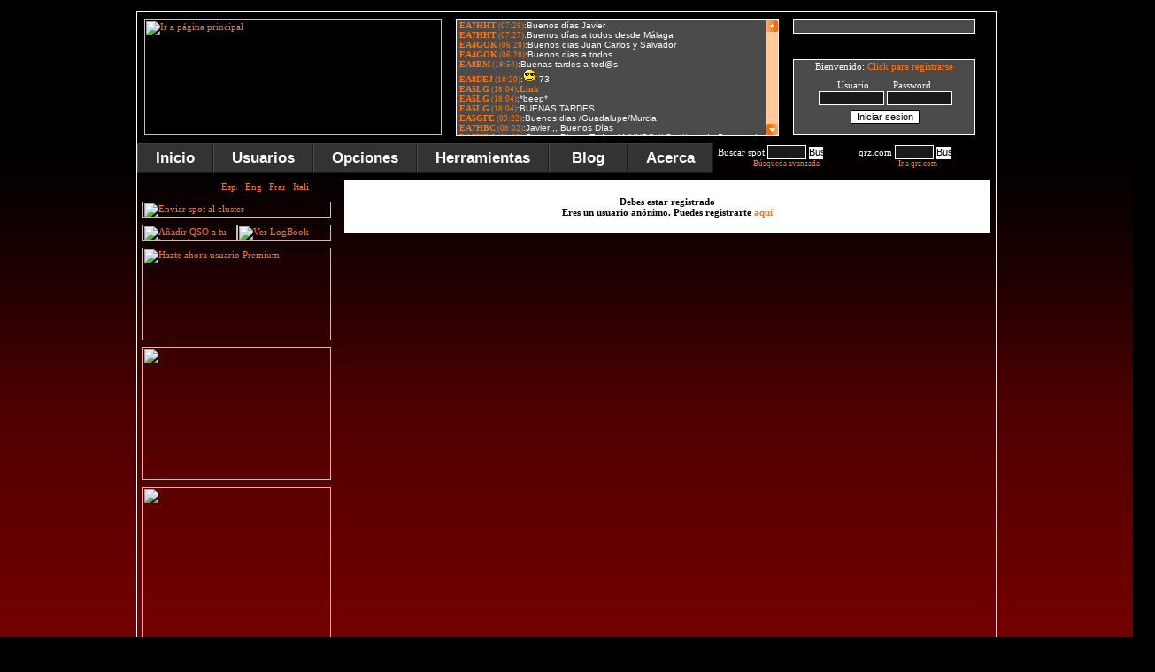

--- FILE ---
content_type: text/html
request_url: https://www.dxfuncluster.com/estadisticas_user.php?FCB=CX8BBA
body_size: 6160
content:


<!DOCTYPE html PUBLIC -//W3C//DTD XHTML 1.0 Transitional//EN https://www.w3.org/TR/xhtml1/DTD/xhtml1-transitional.dtd>
<html xmlns=https://www.w3.org/1999/xhtml>
<head>
<meta name="description" content="Amateur Radio DX Cluster online, iPhone, Android, Telnet (dxfun.com:8000), spots search, propagation, locators, gray line map, DX News...">
<meta name="keywords" content="3.19.246.34, ham radio dx cluster, telnet dx cluster, hf dx cluster, dx cluster search, vhf dx cluster, dxfun, dx cluster live, DX spots, dxfuncluster, dxfun cluster, cluster, radio, dx, ham cluster, webcluster, dxcc, iPhone cluster, dx cluster, dx info, locators, grid squares, grid locator, locator, cq, itu, qrz, entity, most wanted, callbook, qrz.com, ham radio, dx contest, amateur radio, spots, search spot, spot, cluster en tu web, lotw, log of the word, propagacion, ham, reportes, reports, propagation, bandas, band, ssb, cw, usb, lsb, fm, am, rtty, psk, psk31, qsl, qth, qso, real time spots, spots en tiempo real, dx spot, dx spots, qsl manager, qsl via, wpx, cqwwdx, iPhone Cluster"> 
<meta http-equiv="no-cache">
<meta http-equiv="expires" content="0">
<meta http-equiv="pragma" content="no-cache">
<link rel=shortcut icon href=https://www.dxfuncluster.com/images/dxcluster2.ico>
<meta name="verify-v1" content="KL/auQXiG3GOYVrBnxLHG49neSCsTOgW5AgkS5uUlA4=" >
<script language="javascript" src="https://www.dxfuncluster.com/js/jquery-1.3.min.js"></script>


<script type=text/javascript src=https://www.dxfuncluster.com/js/boxover.js></script>
<script language="JavaScript" type="text/javascript" src="https://www.dxfuncluster.com/js/codigo.js"></script>
<script>
// definiciones basicas
OCULTO="none";
VISIBLE="block";

function mostrar(blo) {
 document.getElementById(blo).style.display=VISIBLE;

 document.getElementById('ver_on').style.display=OCULTO;
}
 
function ocultar(blo) {
 document.getElementById(blo).style.display=OCULTO;
 document.getElementById('ver_off').style.display=OCULTO;
}
</script>

<script>
// definiciones basicas
OCULTO="none";
VISIBLE="block";

function mostrar2(blo) {
 document.getElementById(blo).style.display=VISIBLE;

 document.getElementById('ver_on2').style.display=OCULTO;
}
 
function ocultar2(blo) {
 document.getElementById(blo).style.display=OCULTO;
 document.getElementById('ver_off2').style.display=OCULTO;
}
</script>

<script>
// definiciones basicas
OCULTO="none";
VISIBLE="block";

function mostrar3(blo) {
 document.getElementById(blo).style.display=VISIBLE;

 document.getElementById('ver_on3').style.display=OCULTO;
}
 
function ocultar3(blo) {
 document.getElementById(blo).style.display=OCULTO;
 document.getElementById('ver_off3').style.display=OCULTO;
}
</script>
<script language="JavaScript">
function LinkAlert()
{
alert ("Disponible para usuarios registrados");
}
</script>

<!--[if lt IE 7]>
<script type=text/javascript src=https://www.dxfuncluster.com/js/jquery/jquery.js></script>
<script type=text/javascript src=https://www.dxfuncluster.com/js/jquery/jquery.dropdown.js></script>
<![endif]-->


<SCRIPT LANGUAGE=JavaScript>
function VersionNavigateur(Netscape, Explorer) {
  if ((navigator.appVersion.substring(0,3) >= Netscape && navigator.appName == 'Netscape') ||      
      (navigator.appVersion.substring(0,3) >= Explorer && navigator.appName.substring(0,9) == 'Microsoft'))
    return true;
else return false;
}
</SCRIPT>

<script type="text/javascript" language="JavaScript" src="/smiletag/smiletag-script.js"></script>
<script type="text/javascript" language="JavaScript">
<!--
function display(element) {
    if (document.layers && document.layers[element] != null)
        document.layers[element].visibility = 'visible';
    else if (document.all)
        document.all[element].style.visibility = 'visible';
}
function hide(element) {
    if (document.layers && document.layers[element] != null)
        document.layers[element].visibility = 'hidden';
    else if (document.all)
        document.all[element].style.visibility = 'hidden';
}
//-->
</script>
<script language=JavaScript> 
<!-- 
function caritas(Which){ 
document.smiletagform.message_box.value = document.smiletagform.message_box.value + Which; 
} 
// --> 
</script>
<script type="text/javascript"> 
	var altura = 0;
	var velocidad = 6;
	function extender() {
		var objeto = document.getElementById('texto');
		objeto.style.visibility = 'visible';
		altura += velocidad;
		if (!(altura >= 205)) {
			objeto.style.height = altura;
			window.setTimeout ("extender();", 20);
		}
		
	}
	function contraer() {
		var objeto2 = document.getElementById('texto');
		altura -= velocidad;
		if (!(altura <= 0)) {
			objeto2.style.height = altura;
			window.setTimeout ("contraer();", 20);
		} else {
			objeto2.style.visibility = 'hidden';
			objeto2.style.height = '0px';
		}
		
	}
	function extender_contraer () {
		if (	altura <= 0) {
			extender();
		} else {
			contraer();
		}
	}		


	var altura2 = 0;
	var velocidad2 = 6;
	function extender2() {
		var objeto = document.getElementById('texto2');
		objeto.style.visibility = 'visible';
		altura2 += velocidad2;
		if (!(altura2 >= 130)) {
			objeto.style.height = altura2;
			window.setTimeout ("extender2();", 20);
		}
		
	}
	function contraer2() {
		var objeto2 = document.getElementById('texto2');
		altura2 -= velocidad2;
		if (!(altura2 <= 0)) {
			objeto2.style.height = altura2;
			window.setTimeout ("contraer2();", 20);
		} else {
			objeto2.style.visibility = 'hidden';
			objeto2.style.height = '0px';
		}
		
	}



	var altura3 = 0;
	var velocidad3 = 6;
	function extender3() {
		var objeto = document.getElementById('texto3');
		objeto.style.visibility = 'visible';
		altura3 += velocidad3;
		if (!(altura3 >= 75)) {
			objeto.style.height = altura3;
			window.setTimeout ("extender3();", 20);
		}
		
	}
	function contraer3() {
		var objeto2 = document.getElementById('texto3');
		altura3 -= velocidad3;
		if (!(altura3 <= 0)) {
			objeto2.style.height = altura3;
			window.setTimeout ("contraer3();", 20);
		} else {
			objeto2.style.visibility = 'hidden';
			objeto2.style.height = '0px';
		}
		
	}


	var altura5 = 0;
	var velocidad5 = 9;
	function extender5() {
		var objeto = document.getElementById('texto5');
		objeto.style.visibility = 'visible';
		altura5 += velocidad5;
		if (!(altura5 >= 140)) {
			objeto.style.height = altura5;
			window.setTimeout ("extender5();", 20);
		}
		
	}
	function contraer5() {
		var objeto5 = document.getElementById('texto5');
		altura5 -= velocidad5;
		if (!(altura5 <= 0)) {
			objeto5.style.height = altura5;
			window.setTimeout ("contraer5();", 20);
		} else {
			objeto5.style.visibility = 'hidden';
			objeto5.style.height = '0px';
		}
		
	}
</script>
<!-- Google tag (gtag.js) -->
<script async src="https://www.googletagmanager.com/gtag/js?id=G-W193R0Q56B"></script>
<script>
  window.dataLayer = window.dataLayer || [];
  function gtag(){dataLayer.push(arguments);}
  gtag('js', new Date());

  gtag('config', 'G-W193R0Q56B');
</script>
<style type="text/css"> 
#texto { visibility:hidden; overflow: hidden; }
#texto2 { visibility:hidden; overflow: hidden; }
#texto3 { visibility:hidden; overflow: hidden; }
#texto5 { visibility:hidden; overflow: hidden; }
</style>




<script async src="https://pagead2.googlesyndication.com/pagead/js/adsbygoogle.js"></script>
<script>
     (adsbygoogle = window.adsbygoogle || []).push({
          google_ad_client: "ca-pub-5909049373249354",
          enable_page_level_ads: true
     });
</script>

</head>

<body onload="llamarasincrono('/users3.php', 'contenidos3');
llamarasincrono('/users2.php', 'contenidos');
llamarasincrono('/chat2.php', 'contenidos2')">

<style>
.testing {
	position: absolute;
	margin: 0px 0px 0px 990px;
	}
.testing2 {
	position: absolute;
	margin: 610px 0px 0px 990px;
	}
.testing3 {
	position: absolute;
	margin: 1220px 0px 0px 990px;
	}
</style>

<script language=javascript> 
function ventanaSecundaria (URL){ 
   window.open(URL,"ventana1","width=942,height=590,resizable=NO,scrollbars=NO") 
} 
</script> 

<span class="notranslate">
<center>
<div class="celdaindex">
<div class=testing>
<script async src="https://pagead2.googlesyndication.com/pagead/js/adsbygoogle.js"></script>
<!-- cluster5 -->
<ins class="adsbygoogle"
     style="display:inline-block;width:160px;height:600px"
     data-ad-client="ca-pub-5909049373249354"
     data-ad-slot="4357162705"></ins>
<script>
(adsbygoogle = window.adsbygoogle || []).push({});
</script>
</div>

<div class=testing2>
<script type="text/javascript"><!--
google_ad_client = "ca-pub-5284251223198674";
/* lateral */
google_ad_slot = "8891367457";
google_ad_width = 160;
google_ad_height = 600;
//-->
</script>


<script type="text/javascript" src="https://pagead2.googlesyndication.com/pagead/show_ads.js"></script>

</div>


<div class=testing3>
<script type="text/javascript"><!--
google_ad_client = "ca-pub-5284251223198674";
/* lateral */
google_ad_slot = "8891367457";
google_ad_width = 160;
google_ad_height = 600;
//-->
</script>


<script type="text/javascript" src="https://pagead2.googlesyndication.com/pagead/show_ads.js"></script>

</div>


<table border=0 cellpadding=8 cellspacing=0 bordercolor=#FFFFFF style=border-collapse:collapse>
   <tr>
    <td width=336><a href='/'><img border=0 title="Ir a p�gina principal" src=/images/logo_n.png?123 width=336 height=131></a><br>
</td>    
<td valign=top width=363>
<div class="celda14"><iframe src=/smiletag/view.php width=363 scrolling=no height=130 frameborder=0 marginwidth=0 marginheight=0 name=iframetag></iframe></div>


</td>    
<td valign=top width=271>
<div class="celda4">

<input type=text size=32 style="margin-left:0px; width:206; color: #FFFFFF; border:1px solid #FFFFFF; background-color:#4A4A4A"><div class=salto2></div><input type="image" name="submit" src="/images/boton_chat2.gif" onClick="LinkAlert()" style="border: 0px"><img border=0 src=/images/pixel.gif width=6 height=1><input type=image src=/images/boton_smiles.gif onClick="LinkAlert()" style="border: 0px"> </form>
</div>
<div class="salto3"></div>
                 <div class="celda3">
<div id="contenidos">


<font>Bienvenido: <a href=modules.php?name=Your_Account&op=new_user>Click para registrarse</a>
<div class=salto1></div><center>Usuario&nbsp;&nbsp;&nbsp;&nbsp;&nbsp;&nbsp;&nbsp;&nbsp;&nbsp;Password</center>
<form onsubmit="this.submit.disabled='true'" action="modules.php?name=Your_Account" method="post" style="width: 200; height: 13; margin-left:0px; margin-top:0px">
<center><input type="text" name="username" size="10" style="color: #FFFFFF; border: 1px solid #FFFFFF; background-color: #1A1A1A" autocomplete='off'>&nbsp;<input type="password" name="user_password" size="10" style="color: #FFFFFF; border: 1px solid #FFFFFF; background-color: #1A1A1A" autocomplete='off'></center>
<div class=salto2></div><center><input type="submit" CLASS="sst" value="Iniciar sesion" size=20><center><input type="hidden" name="random_num" value="" size=20><center><input type="hidden" name="gfx_check" value="" size=20><center><input type="hidden" name="op" value="login" size=20></form></center>

</CENTER></div></div>
              </td></tr>
  </table>

<link href=https://www.dxfuncluster.com/css/dropdown.css media=all rel=stylesheet type=text/css>
<link href=https://www.dxfuncluster.com/css/default.ultimatenew.css media=all rel=stylesheet type=text/css>
<table border=0 cellpadding=0 cellspacing=0 style=border-collapse:collapse bordercolor=#ffffff height=34 background=/images/fondo_menu.gif>
  <tr>
 <td width=970 align=left>
<ul class="dropdown dropdown-horizontal">
	<li><a href='/'>Inicio</a></li>

	<li id='n-music'><a href="#" class='dir'>Usuarios</a>
		<ul>
			<li class='first'><a href='/modules.php?name=Your_Account&op=new_user'>Crear usuario</a></li>
			<li class='first'><a href="#" class='dir'>Usuario</a>
				<ul>
					<li class='first'><a href='/modules.php?name=Your_Account'>Login</a></li>
					<li><a href='/modules.php?name=Your_Account'>Editar cuenta</a></li>
					<li id='n-music'><a href="#" class='dir'>Idiomas</a>
<ul>
					<li class='first'><a href='/idioma.php?newlang=spanish'>Espa�ol</a></li>
					<li class='first'><a href='/idioma.php?newlang=english'>Ingl�s</a></li>
					<li class='first'><a href='/idioma.php?newlang=french'>Franc�s</a></li>
					<li class='first'><a href='/idioma.php?newlang=italian'>Italiano</a></li>
				</ul>
			</li>
					<li><a href='/modules.php?name=File_Uploader'>Subir foto</a></li>
					<li><a href='/modules.php?name=Private_Messages'>Mensajes privados</a></li>
					<li><a href='/premium.php'>Usuarios PREMIUM</a></li>
					<li><a href='/modules.php?name=Your_Account&op=logout2'>Desconectarme</a></li>
				</ul>
			</li>
				<li><a href='/online_list.php'>Usuarios online</a></li>
				<li><a href='/usersdxcc.php'>DXCC conectados</a></li>
				<li><a href='/users.php'>Usuarios registrados</a></li>
				<li><a href='/users.php'>Buscar usuarios</a></li>
				<li><a href='https://www.dxfuncluster.com/telnet/' target='_blank'>Conectar por telnet</a></li>
				</ul>
			</li>
	<li id='n-music'><a href="#" class='dir'>Opciones</a>
		<ul>
			<li class='first'><a href="#" class='dir'>Tus DXCC</a>
				<ul>
			<li class='first'><a href='/editar2.php'>Editar DXCC</a></li>
			<li><a href='/importar.php'>Importar DXCC</a></li>
			<li><a href='/estadisticas.php'>Estad�sticas</a></li>
			<li><a href='/maps_dxcc.php'>Tu mapa DXCC</a></li>
			<li><a href='/graficas_puntos.php'>Puntos por DXCC</a></li>
			<li><a href='/dxcc_list.php'>Tu listado DXCC</a></li>
				</ul>
			</li>
			<li class='first'><a href="#" class='dir'>Tu LOGBOOK</a>
				<ul>
			<li class='first'><a href='/seelog.php'>Ver LogBook</a></li>
			<li class='first'><a onclick="extender();" href=javascript:$("#conlog").load("/addpre1.php");mostrar3('log');>A&ntilde;adir al Logbook</a></li>
			<li><a href='/searchlog.php'>Buscar LogBook</a></li>
			<li><a href='/impadif.php'>Importar adif</a></li>
			<li><a href='/procesa.php'>Procesar adif</a></li>
			<li><a href='/exportar.php'>Exportar adif</a></li>
				</ul>
			</li>
			
						<li class='first'><a href="#" class='dir'>Filtros</a>
				<ul>
			<li class='first'><a href='/filtros.php'>Modificar Filtros</a></li>
			<li><a href='/ayuda_filtros.php'>Como usarlos</a></li>
				</ul>
			</li>
			<li><a href='/filtros_avisos.php'>Alerta Spots</a></li>
			<li><a href='/clasificacion.php'>Top usuarios</a></li>
			<li><a href='/mwanted.php'>Los m�s buscados</a></li>
				</ul>
			</li>

			<li id='n-music'><a href="#" class='dir'>Herramientas</a>
		<ul>
			<li><a href="javascript:ventanaSecundaria('https://www.dxfuncluster.com/grayline/')">Mapa l�nea gris</a></li>
			<li><a href='/locator.php'>Locators</a></li>
			<li><a href='/spotshour.php'>Bandas mas activas</a></li>
			<li><a href='/mapspots.php'>Mapa con spots</a></li>
			<li class='first'><a href="#" class='dir'>Propagaci�n</a>
				<ul>
			<li class='first'><a href='/propagacion.php'>Gr�ficas</a></li>
			<li><a href='/propagacion_spots.php'>Lista de reportes</a></li>
				</ul>
                        </li>
			<li class='first'><a href="#" class='dir'>Anuncios</a>
				<ul>
			<li class='first'><a href='/announce.php'>Enviar anuncio</a></li>
			<li class='first'><a href='/anuncios.php'>Ver anuncios</a></li>
				</ul>
			</li>
			<li><a href='/search.php'>Buscar spot</a></li>
			<li><div id='ver_on2'></div><a href=javascript:llamarasincrono('/enviar_prev.php','spot');mostrar2('bloque2');>Enviar spot</a></li>
			<li><a href='https://www.dxfuncluster.com/telnet/' target='_blank'>Conectar por telnet</a></li>
			<li><a href='/clusterweb.php'>Cluster en tu web</a></li>
			<li><a href='https://www.dxfuncluster.com/iPhonecluster' target='_blank'>Cluster en tu m�vil</a></li>
				</ul>
			</li>
			
			<li><a href="http://blog.dxfuncluster.com">&nbsp;Blog&nbsp;</a></li>

			<li id='n-music'><a href="#" class='dir'>Acerca</a>
		<ul>

			<li><a href="#" class='dir'>Ayuda</a>
		<ul>
			<li><a href='/ayuda.php'>Como registrarse</a></li>
			<li><a href='/ayuda_paises.php'>Introducir entidades</a></li>
			<li><a href='/ayuda_filtros.php'>Uso de filtros</a></li>
			<li><a href='/contacts.php'>Contacto</a></li>
				</ul>
			</li>



			<li><a href='/acerca.php'>DXFUN</a></li>
			<li><a href='/agradecimientos.php'>Agradecimientos</a></li>
			<li><a href='/publicidad.php'>Publicidad</a></li>
			<li><a href='/spotstx.php'>Tr�fico</a></li>
			<li><a href='/contacts.php'>Contacto</a></li>
				</ul>
			</li>
		</ul>
		 <form name=frmbusqueda action="/search.php" onsubmit=\"buscarDato(); return false\" style="width: 155; height: 13; float:left; margin-left:5px; margin-top:2px">
<font color="#FF7510">Buscar spot</font>
<input size="5" name="s" style="color: #FFFFFF; border: 1px solid #FFFFFF; background-color: #1A1A1A;text-transform: uppercase;">
      <input onclick="clearMessage()" type="image" title="Buscar spot" src="/images/lupa.gif" align="absmiddle" width="16" height="14" style="border: 0px"><br>
<span class=dcode22><center>
<a onclick="extender3();" href=javascript:$('#sespot2').load('/presearch.php');mostrar3('sespot');>B�squeda avanzada</a>
</center></span>
		</form>
<form id="topcall" method="post" style="width: 140; height: 13; float:left; margin-left:1px; margin-top:2px;" action="/qrzse.php" target="_blank">

<font color="#FF7510">&nbsp;qrz.com</font> 

<input name="tquery" id="tquery" type="text" size="5" style="color: #FFFFFF; border: 1px solid #FFFFFF; background-color: #1A1A1A;text-transform: uppercase;" value="">

<input onclick="clearMessage()" type="image" title="Buscar en qrz.com" src="/images/lupa.gif" align="absmiddle" width="16" height="14" style="border: 0px"><br>
<span class=dcode22><center><a target=_black href=https://www.qrz.com>Ir a qrz.com</a></center></span>
</form>

</td>
  </tr>

</table>

<table border=0 cellpadding=6 cellspacing=0 style=border-collapse:collapse bordercolor=#ffffff align=left>
  <tr>
    <td width=240 align=left valign=top>
   <link rel=stylesheet href=/css/styledx2new.css?45>




<style>
.celda111{width : 213px; height : 18px; overflow: hidden; background-image:url('/images/idioma.png');}
</style>
<div class=celda111><div class=idiomaimg>
<a href='/idioma.php?newlang=spanish'><img title='Espa�ol' border=0 src='/images/spa.gif' width=18 height=12></a>&nbsp;&nbsp;&nbsp;<a href='/idioma.php?newlang=english'><img title='English' border=0 src='/images/eng.gif' width=18 height=12></a>&nbsp;&nbsp;&nbsp;<a href='/idioma.php?newlang=french'><img title='Fran�ais' border=0 src='/images/fre.gif' width=18 height=12></a>&nbsp;&nbsp;&nbsp;<a href='/idioma.php?newlang=italian'><img title='Italian' border=0 src='/images/ita.gif' width=18 height=12></a>
</div></div>
<div class=salto1></div>


   <div id=ver_on2></div><a href=javascript:llamarasincrono('/enviar_prev.php?1','spot');mostrar2('bloque2');> 
   <img title="Enviar spot al cluster" border=0 src=/images/enviar-spot.gif width=213 height=18></a>
<div class="salto1"></div>

<a onclick="extender();" href=javascript:$("#conlog").load("/addpre1.php");mostrar3('log');>
<img title="A�adir QSO a tu logbook" border=0 src=/images/newqso_es.png width=107 height=18></a><a href=/seelog.php><img title="Ver LogBook" border=0 src=/images/verlog_es.png width=106 height=18></a>
<div class="salto1"></div>

<a href='/agradecimientos.php'><img title='Hazte ahora usuario Premium' border=0 src='/images/ba2026_premium.gif' width=213 height=105></a>
<div class=salto1></div>
<a title="Spots Alert via Telegram" href="http://blog.dxfuncluster.com/telegram-bot-beta/" target="_blank"><img border=0 src='/images/spots-alert-telegram.gif' width="213" height="150"></a>
<div class="salto1"></div>


<a title="Imprime y confirmar tus QSL en tan solo tres click" href="https://qsl.ure.es/?utm_source=DXFunCluster&utm_campaign=DXFunCluster-2017&utm_medium=Banner" target="_blank"><img border=0 src=/images/QDURE_es.gif width="213" height="213"></a>

<div class="salto1"></div>

<a href='http://mastil-boom.com.es/es/' target=_blank><img border=0 src='/images/mastil-boom.gif' width=213 height=134></a>
<div class="salto1"></div>


<script async src="//pagead2.googlesyndication.com/pagead/js/adsbygoogle.js"></script>
<!-- Cluster lateral -->
<ins class="adsbygoogle"
     style="display:inline-block;width:213px;height:200px"
     data-ad-client="ca-pub-5909049373249354"
     data-ad-slot="5252692490"></ins>
<script>
(adsbygoogle = window.adsbygoogle || []).push({});
</script>

<div class="salto1" style="margin-bottom:-9px;"></div>

<!--
<a href='http://www.hamradiosigns.co.uk/' target=_blank><img title="Ham Radio Signs" border=0 src='/images/hamradiosigns2.gif' width=213 height=151></a>
<div class="salto1"></div>
-->






<img border=0 src=/images/usuarios.png width=213 height=18>
<div class="salto3"></div>
   <div class="celda1">
<font><span id="contenidos3"></span>
</font></div>


<div class="salto1"></div>


<div class="celda21">
<form action="/users.php" method="GET" style="width: 210; height: 13; float:left; margin-left:2px; margin-top:2px">
<font color="#FF7510">Buscar usuarios</font> 
<input size="7" name="s" style="color: #FFFFFF; border: 1px solid #FFFFFF; background-color: #1A1A1A">
      <input onclick="clearMessage()" type="image" title="Buscar usuarios" src="/images/lupa.gif" align="absmiddle" width="16" height="14" style="border: 0px">
</form>
</div>

<div class="salto1"></div>


<a target="_blank" href="http://blog.dxfuncluster.com"><img title="DXFUN Blog" border=0 src=/images/dxfun_blog.gif width=213 height=134></a>
<div class="salto1"></div>


<script async src="//pagead2.googlesyndication.com/pagead/js/adsbygoogle.js"></script>
<!-- cluster2 -->
<ins class="adsbygoogle"
     style="display:inline-block;width:214px;height:214px"
     data-ad-client="ca-pub-5909049373249354"
     data-ad-slot="2173131504"></ins>
<script>
(adsbygoogle = window.adsbygoogle || []).push({});
</script>
</td>
<td height=655 valign="top" align=left>
<div id="up"></div>
<div id="bloque2" style="display: none">
<div class="celda9">

<span id="spot"></span>
</div>
<div class="salto2"></div></div>


<div id="texto3"><div id="sespot" style="display: none">
<img src=/images/busquedaspots.png border=0><div class=salto2></div>
<div class="celda1622">
<span id="sespot2"></span>
</div>
</div>
</div>


<div id="texto">
<div id="log" style="display: none">
<div class="celda162New" align=left>
<span id="conlog"></span>
</div>
</div>
</div>


<div id="bloque3" style="display: none">
<div class="celda18">
<span id="contenidos7"></span>
</div>
<div class="salto2"></div></div>

<div id="texto2">
<div id="bloque" style="display: none">
<div class="celda6" align=left>
<span id="contenidos4"></span>
</div>
<div class="salto2"></div>
</div>
</div>

<div id="texto5">
<div id="bloque5" style="display: none">
<div class="celda600" align=left>
<span id="contenidos5"></span>
</div>
<div class="salto2"></div>
</div>
</div>


<div id="ver_off" style="display: none">
</div>
<div class="salto3"></div>
<div id="botones2">
<title>CX8BBA - Estadisticas DXCC personales</title>
<table style="border-collapse: collapse" cellpadding="3" border="0" cellspacing="0"  width='730' bgcolor=#FFFFFF>
	<tr><td width=730 height=60><center><b>Debes estar registrado</b></a></CENTER><center><B>Eres un usuario an�nimo. Puedes registrarte <a href="modules.php?name=Your_Account&op=new_user">aqu�</a></b></font></center></TD></TR></TABLE></div>
<div class="salto1"></div>
<script type="text/javascript" id="ham radio"><!--
google_ad_client = "pub-5284251223198674";
/* cluster */
google_ad_slot = "4357774902";
google_ad_width = 728;
google_ad_height = 90;
//-->
</script>

<script type="text/javascript"
src="https://pagead2.googlesyndication.com/pagead/show_ads.js">
</script>
</td>
</tr><tr>
<td>



</td>
  </tr>
  <tr>
</table>
</div>
</div><br>
<font>Todos los derechos reservados<br> 
Copyright � 2004-2026 - DXFun Web Team
</center>
</body>
</html>

--- FILE ---
content_type: text/html
request_url: https://www.dxfuncluster.com/smiletag/view.php
body_size: 2340
content:
<style type=text/css>  
#divUpControl{
	position:absolute;
	width:357px;
	left:6px;
	top:0px;
	z-index:0;
	text-align: right;
	height: 19px;
} 
#divDownControl{
	position:absolute;
	width:356px;
	left:7px;
	top:117px;
	z-index:0;
	text-align: right;
	height: 19px;
} 
#divContainer{position:absolute; BACKGROUND: #4B4B4B; width:350px; height:130px; overflow:hidden; top:0px; left:0; clip:rect(0,350,130,0); visibility:visible} 
#divContent{
	position:absolute;
	top:0px;
	left:0px;
	width: 350px;
	height: 650px;
} 
</style>



<script language=JavaScript>// begin absolutely positioned scrollable area object scripts 
/*
Extension developed by David G. Miles (www.z3roadster.net/dreamweaver)
Original Scrollable Area code developed by Thomas Brattli 
To add more shock to your site, visit www.DHTML Shock.com
*/

function verifyCompatibleBrowser(){ 
    this.ver=navigator.appVersion 
    this.dom=document.getElementById?1:0 
    this.ie5=(this.ver.indexOf('MSIE 5')>-1 && this.dom)?1:0; 
    this.ie4=(document.all && !this.dom)?1:0; 
    this.ns5=(this.dom && parseInt(this.ver) >= 5) ?1:0; 
 
    this.ns4=(document.layers && !this.dom)?1:0; 
    this.bw=(this.ie5 || this.ie4 || this.ns4 || this.ns5) 
    return this 
} 
bw=new verifyCompatibleBrowser() 
 
 
var speed=50 
 
var loop, timer 
 
function ConstructObject(obj,nest){ 
    nest=(!nest) ? '':'document.'+nest+'.' 
    this.el=bw.dom?document.getElementById(obj):bw.ie4?document.all[obj]:bw.ns4?eval(nest+'document.'+obj):0; 
    this.css=bw.dom?document.getElementById(obj).style:bw.ie4?document.all[obj].style:bw.ns4?eval(nest+'document.'+obj):0; 
    this.scrollHeight=bw.ns4?this.css.document.height:this.el.offsetHeight 
    this.clipHeight=bw.ns4?this.css.clip.height:this.el.offsetHeight 
    this.up=MoveAreaUp;this.down=MoveAreaDown; 
    this.MoveArea=MoveArea; this.x; this.y; 
    this.obj = obj + 'Object' 
    eval(this.obj + '=this') 
    return this 
} 
function MoveArea(x,y){ 
    this.x=x;this.y=y 
    this.css.left=this.x 
    this.css.top=this.y 
} 
 
function MoveAreaDown(move){ 
	if(this.y>-this.scrollHeight+objContainer.clipHeight){ 
    this.MoveArea(0,this.y-move) 
    if(loop) setTimeout(this.obj+'.down('+move+')',speed) 
	} 
} 
function MoveAreaUp(move){ 
	if(this.y<0){ 
    this.MoveArea(0,this.y-move) 
    if(loop) setTimeout(this.obj+'.up('+move+')',speed) 
	} 
} 
 
function PerformScroll(speed){ 
	if(initialised){ 
		loop=true; 
		if(speed>0) objScroller.down(speed) 
		else objScroller.up(speed) 
	} 
} 
 
function CeaseScroll(){ 
    loop=false 
    if(timer) clearTimeout(timer) 
} 
var initialised; 
function InitialiseScrollableArea(){ 
    objContainer=new ConstructObject('divContainer') 
    objScroller=new ConstructObject('divContent','divContainer') 
    objScroller.MoveArea(0,0) 
    objContainer.css.visibility='visible' 
    initialised=true; 
} 
// end absolutely positioned scrollable area object scripts 

</script>

<link href=Win_IE.css REL=stylesheet TYPE=text/css>
<body bgcolor=FFCC99 onLoad=InitialiseScrollableArea()>
<!-- begin absolutely positioned scrollable area object--> 
<div id=divUpControl> <a href=javascript:; onMouseOver=PerformScroll(-7) onMouseOut=CeaseScroll()><img src=select2.gif width=13 height=13 border=0></a></div>
<div id=divDownControl> <a href=javascript:; onMouseOver=PerformScroll(7) onMouseOut=CeaseScroll()><img src=select.gif width=13 height=13 border=0></a></div>
<div id=divContainer> 
  <div id=divContent>


	

		<font color="#FF0000" style="margin-left: 3"><b><a title="Ver usuario EA7HHT - Enviado a las 07:28 UTC" href=/qrz/EA7HHT target="_top" >EA7HHT</a></b></font><font title=UTC class=hora> (07:28)</font><font>:Buenos d�as Javier</font><br>

  	

		<font color="#FF0000" style="margin-left: 3"><b><a title="Ver usuario EA7HHT - Enviado a las 07:27 UTC" href=/qrz/EA7HHT target="_top" >EA7HHT</a></b></font><font title=UTC class=hora> (07:27)</font><font>:Buenos d�as a todos desde M�laga</font><br>

  	

		<font color="#FF0000" style="margin-left: 3"><b><a title="Ver usuario EA4GOK - Enviado a las 06:28 UTC" href=/qrz/EA4GOK target="_top" >EA4GOK</a></b></font><font title=UTC class=hora> (06:28)</font><font>:Buenos dias Juan Carlos y Salvador</font><br>

  	

		<font color="#FF0000" style="margin-left: 3"><b><a title="Ver usuario EA4GOK - Enviado a las 06:28 UTC" href=/qrz/EA4GOK target="_top" >EA4GOK</a></b></font><font title=UTC class=hora> (06:28)</font><font>:Buenos dias a todos</font><br>

  	

		<font color="#FF0000" style="margin-left: 3"><b><a title="Ver usuario EA8BM - Enviado a las 18:54 UTC" href=/qrz/EA8BM target="_top" >EA8BM</a></b></font><font title=UTC class=hora> (18:54)</font><font>:Buenas tardes a tod@s</font><br>

  	

		<font color="#FF0000" style="margin-left: 3"><b><a title="Ver usuario EA8DEJ - Enviado a las 18:20 UTC" href=/qrz/EA8DEJ target="_top" >EA8DEJ</a></b></font><font title=UTC class=hora> (18:20)</font><font>:<img src="images/smilies/icon_cool.gif" border="0" alt=":cool:"/> 73</font><br>

  	

		<font color="#FF0000" style="margin-left: 3"><b><a title="Ver usuario EA5LG - Enviado a las 18:04 UTC" href=/qrz/EA5LG target="_top" >EA5LG</a></b></font><font title=UTC class=hora> (18:04)</font><font>:<a href="https://*beep*" target="_blank" rel="external nofollow"><B>Link</b></a></font><br>

  	

		<font color="#FF0000" style="margin-left: 3"><b><a title="Ver usuario EA5LG - Enviado a las 18:04 UTC" href=/qrz/EA5LG target="_top" >EA5LG</a></b></font><font title=UTC class=hora> (18:04)</font><font>:*beep*</font><br>

  	

		<font color="#FF0000" style="margin-left: 3"><b><a title="Ver usuario EA5LG - Enviado a las 18:04 UTC" href=/qrz/EA5LG target="_top" >EA5LG</a></b></font><font title=UTC class=hora> (18:04)</font><font>:BUENAS TARDES</font><br>

  	

		<font color="#FF0000" style="margin-left: 3"><b><a title="Ver usuario EA5GFE - Enviado a las 09:22 UTC" href=/qrz/EA5GFE target="_top" >EA5GFE</a></b></font><font title=UTC class=hora> (09:22)</font><font>:Buenos dias /Guadalupe/Murcia</font><br>

  	

		<font color="#FF0000" style="margin-left: 3"><b><a title="Ver usuario EA7HBC - Enviado a las 08:02 UTC" href=/qrz/EA7HBC target="_top" >EA7HBC</a></b></font><font title=UTC class=hora> (08:02)</font><font>:Javier ,, Buenos D�as</font><br>

  	

		<font color="#FF0000" style="margin-left: 3"><b><a title="Ver usuario EA7HBC - Enviado a las 08:02 UTC" href=/qrz/EA7HBC target="_top" >EA7HBC</a></b></font><font title=UTC class=hora> (08:02)</font><font>:Buenos D�as a Todo el MUNDO // Sanl�car de Barrameda ,, 25/01/2026</font><br>

  	

		<font color="#FF0000" style="margin-left: 3"><b><a title="Ver usuario EA7HHT - Enviado a las 07:54 UTC" href=/qrz/EA7HHT target="_top" >EA7HHT</a></b></font><font title=UTC class=hora> (07:54)</font><font>:Buenos d�as Javier</font><br>

  	

		<font color="#FF0000" style="margin-left: 3"><b><a title="Ver usuario EA7HHT - Enviado a las 07:54 UTC" href=/qrz/EA7HHT target="_top" >EA7HHT</a></b></font><font title=UTC class=hora> (07:54)</font><font>:Buenos d�as a todos desde M�laga</font><br>

  	

		<font color="#FF0000" style="margin-left: 3"><b><a title="Ver usuario EA4GOK - Enviado a las 07:37 UTC" href=/qrz/EA4GOK target="_top" >EA4GOK</a></b></font><font title=UTC class=hora> (07:37)</font><font>:Buenos dias Juan Carlos y Salvador</font><br>

  	

		<font color="#FF0000" style="margin-left: 3"><b><a title="Ver usuario EA4GOK - Enviado a las 07:37 UTC" href=/qrz/EA4GOK target="_top" >EA4GOK</a></b></font><font title=UTC class=hora> (07:37)</font><font>:Buenos dias a todos</font><br>

  	

		<font color="#FF0000" style="margin-left: 3"><b><a title="Ver usuario EA1HVS - Enviado a las 05:17 UTC" href=/qrz/EA1HVS target="_top" >EA1HVS</a></b></font><font title=UTC class=hora> (05:17)</font><font>:Buen domingo Bases</font><br>

  	

		<font color="#FF0000" style="margin-left: 3"><b><a title="Ver usuario PY1PDF - Enviado a las 19:20 UTC" href=/qrz/PY1PDF target="_top" >PY1PDF</a></b></font><font title=UTC class=hora> (19:20)</font><font>:Celebrating the the Liga de Amadores Brasileiros de Radio Emissao's 92nd anniversary, [ANNOUNCED&#93 <a href="https://dx-pedition.blogspot.com/" target="_blank" rel="external nofollow"><B>Link</b></a></font><br>

  	

		<font color="#FF0000" style="margin-left: 3"><b><a title="Ver usuario EA7HBC - Enviado a las 08:18 UTC" href=/qrz/EA7HBC target="_top" >EA7HBC</a></b></font><font title=UTC class=hora> (08:18)</font><font>:Javier ,, Buenos D�as</font><br>

  	

		<font color="#FF0000" style="margin-left: 3"><b><a title="Ver usuario EA7HBC - Enviado a las 08:18 UTC" href=/qrz/EA7HBC target="_top" >EA7HBC</a></b></font><font title=UTC class=hora> (08:18)</font><font>:Buenos D�as a Todo el MUNDO // Sanl�car de Barrameda ,, 24/01/2026</font><br>

  	

		<font color="#FF0000" style="margin-left: 3"><b><a title="Ver usuario EA7HHT - Enviado a las 07:20 UTC" href=/qrz/EA7HHT target="_top" >EA7HHT</a></b></font><font title=UTC class=hora> (07:20)</font><font>:Buenos d�as Javier</font><br>

  	

		<font color="#FF0000" style="margin-left: 3"><b><a title="Ver usuario EA7HHT - Enviado a las 07:19 UTC" href=/qrz/EA7HHT target="_top" >EA7HHT</a></b></font><font title=UTC class=hora> (07:19)</font><font>:Buenos d�as a todos desde M�laga</font><br>

  	

		<font color="#FF0000" style="margin-left: 3"><b><a title="Ver usuario EA4GOK - Enviado a las 06:14 UTC" href=/qrz/EA4GOK target="_top" >EA4GOK</a></b></font><font title=UTC class=hora> (06:14)</font><font>:Buenos dias Juan carlos y Salvador</font><br>

  	

		<font color="#FF0000" style="margin-left: 3"><b><a title="Ver usuario EA4GOK - Enviado a las 06:14 UTC" href=/qrz/EA4GOK target="_top" >EA4GOK</a></b></font><font title=UTC class=hora> (06:14)</font><font>:Buenos dias a todos</font><br>

  	

		<font color="#FF0000" style="margin-left: 3"><b><a title="Ver usuario EA1HVS - Enviado a las 05:48 UTC" href=/qrz/EA1HVS target="_top" >EA1HVS</a></b></font><font title=UTC class=hora> (05:48)</font><font>:Buenos dias bases</font><br>

  	

		<font color="#FF0000" style="margin-left: 3"><b><a title="Ver usuario CX1CK - Enviado a las 00:08 UTC" href=/qrz/CX1CK target="_top" >CX1CK</a></b></font><font title=UTC class=hora> (00:08)</font><font>:k5get esta aburrido s</font><br>

  	

		<font color="#FF0000" style="margin-left: 3"><b><a title="Ver usuario EA7GI - Enviado a las 17:42 UTC" href=/qrz/EA7GI target="_top" >EA7GI</a></b></font><font title=UTC class=hora> (17:42)</font><font>:BUENAS TARDES 73</font><br>

  	

		<font color="#FF0000" style="margin-left: 3"><b><a title="Ver usuario PY2HA - Enviado a las 15:39 UTC" href=/qrz/PY2HA target="_top" >PY2HA</a></b></font><font title=UTC class=hora> (15:39)</font><font>:boa tarde desde Santo Amaro Island...</font><br>

  	

		<font color="#FF0000" style="margin-left: 3"><b><a title="Ver usuario EA7LOU - Enviado a las 09:38 UTC" href=/qrz/EA7LOU target="_top" >EA7LOU</a></b></font><font title=UTC class=hora> (09:38)</font><font>:Buenos dias a todos desde El Cuervo de Sevilla</font><br>

  	

		<font color="#FF0000" style="margin-left: 3"><b><a title="Ver usuario EA7HBC - Enviado a las 08:10 UTC" href=/qrz/EA7HBC target="_top" >EA7HBC</a></b></font><font title=UTC class=hora> (08:10)</font><font>:Javier ,, Buenos D�as</font><br>

  	

		<font color="#FF0000" style="margin-left: 3"><b><a title="Ver usuario EA7HBC - Enviado a las 08:10 UTC" href=/qrz/EA7HBC target="_top" >EA7HBC</a></b></font><font title=UTC class=hora> (08:10)</font><font>:Buenos D�as a Todo el MUNDO // Sanl�car de Barrameda ,, 23/01/2026</font><br>

  	

		<font color="#FF0000" style="margin-left: 3"><b><a title="Ver usuario EA7HHT - Enviado a las 07:33 UTC" href=/qrz/EA7HHT target="_top" >EA7HHT</a></b></font><font title=UTC class=hora> (07:33)</font><font>:Buenos d�as Javier</font><br>

  	

		<font color="#FF0000" style="margin-left: 3"><b><a title="Ver usuario EA7HHT - Enviado a las 07:33 UTC" href=/qrz/EA7HHT target="_top" >EA7HHT</a></b></font><font title=UTC class=hora> (07:33)</font><font>:Buenos d�as a todos desde M�laga</font><br>

  	

		<font color="#FF0000" style="margin-left: 3"><b><a title="Ver usuario CT2JNM - Enviado a las 07:12 UTC" href=/qrz/CT2JNM target="_top" >CT2JNM</a></b></font><font title=UTC class=hora> (07:12)</font><font>:Bom dia a todos desde Arganil - Coimbra</font><br>

  	

		<font color="#FF0000" style="margin-left: 3"><b><a title="Ver usuario EA4GOK - Enviado a las 06:58 UTC" href=/qrz/EA4GOK target="_top" >EA4GOK</a></b></font><font title=UTC class=hora> (06:58)</font><font>:Buenos dias Juan Carlos y Salvador</font><br>

  	

		<font color="#FF0000" style="margin-left: 3"><b><a title="Ver usuario EA4GOK - Enviado a las 06:58 UTC" href=/qrz/EA4GOK target="_top" >EA4GOK</a></b></font><font title=UTC class=hora> (06:58)</font><font>:Buenos dias a todos</font><br>

  	

		<font color="#FF0000" style="margin-left: 3"><b><a title="Ver usuario PY1PDF - Enviado a las 20:44 UTC" href=/qrz/PY1PDF target="_top" >PY1PDF</a></b></font><font title=UTC class=hora> (20:44)</font><font>:8Q7EL - From the Maldives Island (AS-013) ACTIVE <a href="https://dx-pedition.blogspot.com/" target="_blank" rel="external nofollow"><B>Link</b></a></font><br>

  	

		<font color="#FF0000" style="margin-left: 3"><b><a title="Ver usuario EA7HBC - Enviado a las 08:35 UTC" href=/qrz/EA7HBC target="_top" >EA7HBC</a></b></font><font title=UTC class=hora> (08:35)</font><font>:Javier ,, Buenos D�as</font><br>

  	

		<font color="#FF0000" style="margin-left: 3"><b><a title="Ver usuario EA7HBC - Enviado a las 08:35 UTC" href=/qrz/EA7HBC target="_top" >EA7HBC</a></b></font><font title=UTC class=hora> (08:35)</font><font>:Buenos D�as a Todo el MUNDO // Sanl�car de Barrameda ,, 22/01/2026</font><br>

  	

		<font color="#FF0000" style="margin-left: 3"><b><a title="Ver usuario EA7HHT - Enviado a las 06:38 UTC" href=/qrz/EA7HHT target="_top" >EA7HHT</a></b></font><font title=UTC class=hora> (06:38)</font><font>:Buenos d�as Javier</font><br>

  	

		<font color="#FF0000" style="margin-left: 3"><b><a title="Ver usuario EA7HHT - Enviado a las 06:38 UTC" href=/qrz/EA7HHT target="_top" >EA7HHT</a></b></font><font title=UTC class=hora> (06:38)</font><font>:Buenos d�as a todos desde M�laga</font><br>

  	

		<font color="#FF0000" style="margin-left: 3"><b><a title="Ver usuario EA7LOU - Enviado a las 15:51 UTC" href=/qrz/EA7LOU target="_top" >EA7LOU</a></b></font><font title=UTC class=hora> (15:51)</font><font>:Buenos dias a todos desde El Cuervo de Sevilla</font><br>

  	

		<font color="#FF0000" style="margin-left: 3"><b><a title="Ver usuario EA5IYX - Enviado a las 08:39 UTC" href=/qrz/EA5IYX target="_top" >EA5IYX</a></b></font><font title=UTC class=hora> (08:39)</font><font>:se non vi va bene la mia presenza,,,andate aff,,,,</font><br>

  	

		<font color="#FF0000" style="margin-left: 3"><b><a title="Ver usuario EA7HHT - Enviado a las 07:15 UTC" href=/qrz/EA7HHT target="_top" >EA7HHT</a></b></font><font title=UTC class=hora> (07:15)</font><font>:Buenos d�as Javier</font><br>

  	

		<font color="#FF0000" style="margin-left: 3"><b><a title="Ver usuario EA7HHT - Enviado a las 07:15 UTC" href=/qrz/EA7HHT target="_top" >EA7HHT</a></b></font><font title=UTC class=hora> (07:15)</font><font>:Buenos d�as a todos desde M�laga</font><br>

  	

		<font color="#FF0000" style="margin-left: 3"><b><a title="Ver usuario EA4GOK - Enviado a las 07:09 UTC" href=/qrz/EA4GOK target="_top" >EA4GOK</a></b></font><font title=UTC class=hora> (07:09)</font><font>:Buenos dias Juan Carlos y Salvador</font><br>

  	

		<font color="#FF0000" style="margin-left: 3"><b><a title="Ver usuario EA4GOK - Enviado a las 07:09 UTC" href=/qrz/EA4GOK target="_top" >EA4GOK</a></b></font><font title=UTC class=hora> (07:09)</font><font>:Buenos dias a todos</font><br>

  	

		<font color="#FF0000" style="margin-left: 3"><b><a title="Ver usuario EA1FDK - Enviado a las 17:40 UTC" href=/qrz/EA1FDK target="_top" >EA1FDK</a></b></font><font title=UTC class=hora> (17:40)</font><font>:Ea1fdk</font><br>

  	

		<font color="#FF0000" style="margin-left: 3"><b><a title="Ver usuario EA3ACA - Enviado a las 11:11 UTC" href=/qrz/EA3ACA target="_top" >EA3ACA</a></b></font><font title=UTC class=hora> (11:11)</font><font>:Buenos dias desde La Canonja</font><br>

  	

		<font color="#FF0000" style="margin-left: 3"><b><a title="Ver usuario EA7HIX - Enviado a las 09:20 UTC" href=/qrz/EA7HIX target="_top" >EA7HIX</a></b></font><font title=UTC class=hora> (09:20)</font><font>:buenos dias a todos desde Iznajar</font><br>

  	</div>
</div>

--- FILE ---
content_type: text/html; charset=ISO-8859-1
request_url: https://www.dxfuncluster.com/users3.php
body_size: 4786
content:


<center>Conectados: <b>1769</b></span> - <a title="Ver mapa de usuarios conectados" href=/online_map.php>Mapa</a> - <a title="Ver lista de usuarios conectados" href=/online_list.php>Lista</a><br>
<b>388</b></span> Usuarios - <b>1381</b></span> Visitantes<br>
Usuarios de <a title="Ver lista de DXCC conectados"href=/usersdxcc.php>44 DXCC</a> online
<br>

Registrados: <b>36920</b></span> - <a title="Ver lista de usuarios registrados" href=/users.php>Lista</a>
<br>
Último registrado: <a href=/qrz/PW8AO title="Ver detalles del usuario PW8AO"><b>PW8AO</b></a></center><center><hr color=#FFFFFF width=190 size=1>
<b>Usuarios registrados online</b></a>:<br></center><style>
.celda0{width:70px; height:10px; font: 8pt Arial;letter-spacing: -0.1pt; float:left; padding-bottom: 0px; margin-left: 1px;margin-right: -3px;}
  </style><div class=celda0><a href=/qrz/4X6DK title="Ver detalles del usuario 4X6DK"><b>4X6DK</b></a><img style='margin-left: -1px' border=0 src=/images/pre.png title="Colaborador DXFun" width=10 height=8></div><div class=celda0><a href=/qrz/5B4VL title="Ver detalles del usuario 5B4VL"><b>5B4VL</b></a></div><div class=celda0><a href=/qrz/9A2AJ title="Ver detalles del usuario 9A2AJ"><b>9A2AJ</b></a></div><div class=celda0><a href=/qrz/9A2M title="Ver detalles del usuario 9A2M"><b>9A2M</b></a><img style='margin-left: -1px' border=0 src=/images/pre.png title="Colaborador DXFun" width=10 height=8></div><div class=celda0><a href=/qrz/9A2NO title="Ver detalles del usuario 9A2NO"><b>9A2NO</b></a></div><div class=celda0><a href=/qrz/9A9Y title="Ver detalles del usuario 9A9Y"><b>9A9Y</b></a></div><div class=celda0><a href=/qrz/BD4WO title="Ver detalles del usuario BD4WO"><b>BD4WO</b></a></div><div class=celda0><a href=/qrz/CE3VAK title="Ver detalles del usuario CE3VAK"><b>CE3VAK</b></a></div><div class=celda0><a href=/qrz/CT1AXS title="Ver detalles del usuario CT1AXS"><b>CT1AXS</b></a></div><div class=celda0><a href=/qrz/CT1BSC title="Ver detalles del usuario CT1BSC"><b>CT1BSC</b></a></div><div class=celda0><a href=/qrz/CT1DKS title="Ver detalles del usuario CT1DKS"><b>CT1DKS</b></a></div><div class=celda0><a href=/qrz/CT1DMC title="Ver detalles del usuario CT1DMC"><b>CT1DMC</b></a></div><div class=celda0><a href=/qrz/CT1FCX title="Ver detalles del usuario CT1FCX"><b>CT1FCX</b></a></div><div class=celda0><a href=/qrz/CT1FIU title="Ver detalles del usuario CT1FIU"><b>CT1FIU</b></a></div><div class=celda0><a href=/qrz/CT1FPA title="Ver detalles del usuario CT1FPA"><b>CT1FPA</b></a></div><div class=celda0><a href=/qrz/CT2JNM title="Ver detalles del usuario CT2JNM"><b>CT2JNM</b></a></div><div class=celda0><a href=/qrz/CT7AUT title="Ver detalles del usuario CT7AUT"><b>CT7AUT</b></a><img style='margin-left: -1px' border=0 src=/images/pre.png title="Colaborador DXFun" width=10 height=8></div><div class=celda0><a href=/qrz/CU3HY title="Ver detalles del usuario CU3HY"><b>CU3HY</b></a></div><div class=celda0><a href=/qrz/CU4AT title="Ver detalles del usuario CU4AT"><b>CU4AT</b></a></div><div class=celda0><a href=/qrz/DF8MM title="Ver detalles del usuario DF8MM"><b>DF8MM</b></a></div><div class=celda0><a href=/qrz/DL7AOM title="Ver detalles del usuario DL7AOM"><b>DL7AOM</b></a></div><div class=celda0><a href=/qrz/DO6AZ title="Ver detalles del usuario DO6AZ"><b>DO6AZ</b></a></div><div class=celda0><a href=/qrz/EA1AHP title="Ver detalles del usuario EA1AHP"><b>EA1AHP</b></a></div><div class=celda0><a href=/qrz/EA1ARB title="Ver detalles del usuario EA1ARB"><b>EA1ARB</b></a><img style='margin-left: -1px' border=0 src=/images/pre.png title="Colaborador DXFun" width=10 height=8></div><div class=celda0><a href=/qrz/EA1ASG title="Ver detalles del usuario EA1ASG"><b>EA1ASG</b></a></div><div class=celda0><a href=/qrz/EA1DHB title="Ver detalles del usuario EA1DHB"><b>EA1DHB</b></a></div><div class=celda0><a href=/qrz/EA1DLU title="Ver detalles del usuario EA1DLU"><b>EA1DLU</b></a></div><div class=celda0><a href=/qrz/EA1DNT title="Ver detalles del usuario EA1DNT"><b>EA1DNT</b></a><img style='margin-left: -1px' border=0 src=/images/pre.png title="Colaborador DXFun" width=10 height=8></div><div class=celda0><a href=/qrz/EA1EAN title="Ver detalles del usuario EA1EAN"><b>EA1EAN</b></a></div><div class=celda0><a href=/qrz/EA1EV title="Ver detalles del usuario EA1EV"><b>EA1EV</b></a></div><div class=celda0><a href=/qrz/EA1FB title="Ver detalles del usuario EA1FB"><b>EA1FB</b></a></div><div class=celda0><a href=/qrz/EA1FCH title="Ver detalles del usuario EA1FCH"><b>EA1FCH</b></a></div><div class=celda0><a href=/qrz/EA1FJV title="Ver detalles del usuario EA1FJV"><b>EA1FJV</b></a><img style='margin-left: -1px' border=0 src=/images/pre.png title="Colaborador DXFun" width=10 height=8></div><div class=celda0><a href=/qrz/EA1FVI title="Ver detalles del usuario EA1FVI"><b>EA1FVI</b></a><img style='margin-left: -1px' border=0 src=/images/pre.png title="Colaborador DXFun" width=10 height=8></div><div class=celda0><a href=/qrz/EA1GM title="Ver detalles del usuario EA1GM"><b>EA1GM</b></a></div><div class=celda0><a href=/qrz/EA1HDB title="Ver detalles del usuario EA1HDB"><b>EA1HDB</b></a></div><div class=celda0><a href=/qrz/EA1HLK title="Ver detalles del usuario EA1HLK"><b>EA1HLK</b></a></div><div class=celda0><a href=/qrz/EA1HLV title="Ver detalles del usuario EA1HLV"><b>EA1HLV</b></a></div><div class=celda0><a href=/qrz/EA1HSZ title="Ver detalles del usuario EA1HSZ"><b>EA1HSZ</b></a><img style='margin-left: -1px' border=0 src=/images/pre.png title="Colaborador DXFun" width=10 height=8></div><div class=celda0><a href=/qrz/EA1IF title="Ver detalles del usuario EA1IF"><b>EA1IF</b></a><img style='margin-left: -1px' border=0 src=/images/pre.png title="Colaborador DXFun" width=10 height=8></div><div class=celda0><a href=/qrz/EA1IT title="Ver detalles del usuario EA1IT"><b>EA1IT</b></a></div><div class=celda0><a href=/qrz/EA1JCY title="Ver detalles del usuario EA1JCY"><b>EA1JCY</b></a><img style='margin-left: -1px' border=0 src=/images/pre.png title="Colaborador DXFun" width=10 height=8></div><div class=celda0><a href=/qrz/EA1OX title="Ver detalles del usuario EA1OX"><b>EA1OX</b></a><img style='margin-left: -1px' border=0 src=/images/pre.png title="Colaborador DXFun" width=10 height=8></div><div class=celda0><a href=/qrz/EA1PZM title="Ver detalles del usuario EA1PZM"><b>EA1PZM</b></a></div><div class=celda0><a href=/qrz/EA1PZV title="Ver detalles del usuario EA1PZV"><b>EA1PZV</b></a></div><div class=celda0><a href=/qrz/EA1QZ title="Ver detalles del usuario EA1QZ"><b>EA1QZ</b></a></div><div class=celda0><a href=/qrz/EA1RDQ title="Ver detalles del usuario EA1RDQ"><b>EA1RDQ</b></a></div><div class=celda0><a href=/qrz/EA1UY title="Ver detalles del usuario EA1UY"><b>EA1UY</b></a></div><div class=celda0><a href=/qrz/EA1Y title="Ver detalles del usuario EA1Y"><b>EA1Y</b></a></div><div class=celda0><a href=/qrz/EA2AGV title="Ver detalles del usuario EA2AGV"><b>EA2AGV</b></a></div><div class=celda0><a href=/qrz/EA2BUR title="Ver detalles del usuario EA2BUR"><b>EA2BUR</b></a></div><div class=celda0><a href=/qrz/EA2BXS title="Ver detalles del usuario EA2BXS"><b>EA2BXS</b></a></div><div class=celda0><a href=/qrz/EA2DDE title="Ver detalles del usuario EA2DDE"><b>EA2DDE</b></a></div><div class=celda0><a href=/qrz/EA2DP title="Ver detalles del usuario EA2DP"><b>EA2DP</b></a><img style='margin-left: -1px' border=0 src=/images/pre.png title="Colaborador DXFun" width=10 height=8></div><div class=celda0><a href=/qrz/EA2DSY title="Ver detalles del usuario EA2DSY"><b>EA2DSY</b></a></div><div class=celda0><a href=/qrz/EA2EED title="Ver detalles del usuario EA2EED"><b>EA2EED</b></a></div><div class=celda0><a href=/qrz/EA2FBA title="Ver detalles del usuario EA2FBA"><b>EA2FBA</b></a></div><div class=celda0><a href=/qrz/EA2FC title="Ver detalles del usuario EA2FC"><b>EA2FC</b></a></div><div class=celda0><a href=/qrz/EA2KK title="Ver detalles del usuario EA2KK"><b>EA2KK</b></a></div><div class=celda0><a href=/qrz/EA2TW title="Ver detalles del usuario EA2TW"><b>EA2TW</b></a></div><div class=celda0><a href=/qrz/EA3AKA title="Ver detalles del usuario EA3AKA"><b>EA3AKA</b></a></div><div class=celda0><a href=/qrz/EA3AVS title="Ver detalles del usuario EA3AVS"><b>EA3AVS</b></a></div><div class=celda0><a href=/qrz/EA3BBJ title="Ver detalles del usuario EA3BBJ"><b>EA3BBJ</b></a></div><div class=celda0><a href=/qrz/EA3BL title="Ver detalles del usuario EA3BL"><b>EA3BL</b></a></div><div class=celda0><a href=/qrz/EA3BT title="Ver detalles del usuario EA3BT"><b>EA3BT</b></a></div><div class=celda0><a href=/qrz/EA3CZR title="Ver detalles del usuario EA3CZR"><b>EA3CZR</b></a></div><div class=celda0><a href=/qrz/EA3DUR title="Ver detalles del usuario EA3DUR"><b>EA3DUR</b></a></div><div class=celda0><a href=/qrz/EA3DVP title="Ver detalles del usuario EA3DVP"><b>EA3DVP</b></a></div><div class=celda0><a href=/qrz/EA3DY title="Ver detalles del usuario EA3DY"><b>EA3DY</b></a></div><div class=celda0><a href=/qrz/EA3EQS title="Ver detalles del usuario EA3EQS"><b>EA3EQS</b></a></div><div class=celda0><a href=/qrz/EA3FGF title="Ver detalles del usuario EA3FGF"><b>EA3FGF</b></a></div><div class=celda0><a href=/qrz/EA3GM title="Ver detalles del usuario EA3GM"><b>EA3GM</b></a></div><div class=celda0><a href=/qrz/EA3HOO title="Ver detalles del usuario EA3HOO"><b>EA3HOO</b></a></div><div class=celda0><a href=/qrz/EA3IDY title="Ver detalles del usuario EA3IDY"><b>EA3IDY</b></a></div><div class=celda0><a href=/qrz/EA3IWI title="Ver detalles del usuario EA3IWI"><b>EA3IWI</b></a><img style='margin-left: -1px' border=0 src=/images/pre.png title="Colaborador DXFun" width=10 height=8></div><div class=celda0><a href=/qrz/EA3JHD title="Ver detalles del usuario EA3JHD"><b>EA3JHD</b></a></div><div class=celda0><a href=/qrz/EA3KI title="Ver detalles del usuario EA3KI"><b>EA3KI</b></a></div><div class=celda0><a href=/qrz/EA3MP title="Ver detalles del usuario EA3MP"><b>EA3MP</b></a></div><div class=celda0><a href=/qrz/EA3PJ title="Ver detalles del usuario EA3PJ"><b>EA3PJ</b></a></div><div class=celda0><a href=/qrz/EA3RKM title="Ver detalles del usuario EA3RKM"><b>EA3RKM</b></a></div><div class=celda0><a href=/qrz/EA3XL title="Ver detalles del usuario EA3XL"><b>EA3XL</b></a></div><div class=celda0><a href=/qrz/EA4AA title="Ver detalles del usuario EA4AA"><b>EA4AA</b></a></div><div class=celda0><a href=/qrz/EA4AVM title="Ver detalles del usuario EA4AVM"><b>EA4AVM</b></a><img style='margin-left: -1px' border=0 src=/images/pre.png title="Colaborador DXFun" width=10 height=8></div><div class=celda0><a href=/qrz/EA4AWF title="Ver detalles del usuario EA4AWF"><b>EA4AWF</b></a></div><div class=celda0><a href=/qrz/EA4D title="Ver detalles del usuario EA4D"><b>EA4D</b></a><img style='margin-left: -1px' border=0 src=/images/pre.png title="Colaborador DXFun" width=10 height=8></div><div class=celda0><a href=/qrz/EA4DKJ title="Ver detalles del usuario EA4DKJ"><b>EA4DKJ</b></a></div><div class=celda0><a href=/qrz/EA4EQF title="Ver detalles del usuario EA4EQF"><b>EA4EQF</b></a></div><div class=celda0><a href=/qrz/EA4EUI title="Ver detalles del usuario EA4EUI"><b>EA4EUI</b></a></div><div class=celda0><a href=/qrz/EA4FDJ title="Ver detalles del usuario EA4FDJ"><b>EA4FDJ</b></a></div><div class=celda0><a href=/qrz/EA4FN title="Ver detalles del usuario EA4FN"><b>EA4FN</b></a><img style='margin-left: -1px' border=0 src=/images/pre.png title="Colaborador DXFun" width=10 height=8></div><div class=celda0><a href=/qrz/EA4FTV title="Ver detalles del usuario EA4FTV"><b>EA4FTV</b></a></div><div class=celda0><a href=/qrz/EA4FVG title="Ver detalles del usuario EA4FVG"><b>EA4FVG</b></a></div><div class=celda0><a href=/qrz/EA4GJP title="Ver detalles del usuario EA4GJP"><b>EA4GJP</b></a></div><div class=celda0><a href=/qrz/EA4GPV title="Ver detalles del usuario EA4GPV"><b>EA4GPV</b></a></div><div class=celda0><a href=/qrz/EA4GSH title="Ver detalles del usuario EA4GSH"><b>EA4GSH</b></a><img style='margin-left: -1px' border=0 src=/images/pre.png title="Colaborador DXFun" width=10 height=8></div><div class=celda0><a href=/qrz/EA4GU title="Ver detalles del usuario EA4GU"><b>EA4GU</b></a></div><div class=celda0><a href=/qrz/EA4HWF title="Ver detalles del usuario EA4HWF"><b>EA4HWF</b></a></div><div class=celda0><a href=/qrz/EA4IBW title="Ver detalles del usuario EA4IBW"><b>EA4IBW</b></a></div><div class=celda0><a href=/qrz/EA4IFN title="Ver detalles del usuario EA4IFN"><b>EA4IFN</b></a></div><div class=celda0><a href=/qrz/EA4II title="Ver detalles del usuario EA4II"><b>EA4II</b></a></div><div class=celda0><a href=/qrz/EA4LY title="Ver detalles del usuario EA4LY"><b>EA4LY</b></a></div><div class=celda0><a href=/qrz/EA4ZM title="Ver detalles del usuario EA4ZM"><b>EA4ZM</b></a></div><div class=celda0><a href=/qrz/EA5AD title="Ver detalles del usuario EA5AD"><b>EA5AD</b></a></div><div class=celda0><a href=/qrz/EA5AE title="Ver detalles del usuario EA5AE"><b>EA5AE</b></a></div><div class=celda0><a href=/qrz/EA5AQA title="Ver detalles del usuario EA5AQA"><b>EA5AQA</b></a></div><div class=celda0><a href=/qrz/EA5BK title="Ver detalles del usuario EA5BK"><b>EA5BK</b></a></div><div class=celda0><a href=/qrz/EA5CCY title="Ver detalles del usuario EA5CCY"><b>EA5CCY</b></a></div><div class=celda0><a href=/qrz/EA5CD title="Ver detalles del usuario EA5CD"><b>EA5CD</b></a></div><div class=celda0><a href=/qrz/EA5FHC title="Ver detalles del usuario EA5FHC"><b>EA5FHC</b></a></div><div class=celda0><a href=/qrz/EA5FPL title="Ver detalles del usuario EA5FPL"><b>EA5FPL</b></a></div><div class=celda0><a href=/qrz/EA5GFE title="Ver detalles del usuario EA5GFE"><b>EA5GFE</b></a></div><div class=celda0><a href=/qrz/EA5GPQ title="Ver detalles del usuario EA5GPQ"><b>EA5GPQ</b></a><img style='margin-left: -1px' border=0 src=/images/pre.png title="Colaborador DXFun" width=10 height=8></div><div class=celda0><a href=/qrz/EA5GVJ title="Ver detalles del usuario EA5GVJ"><b>EA5GVJ</b></a></div><div class=celda0><a href=/qrz/EA5HBM title="Ver detalles del usuario EA5HBM"><b>EA5HBM</b></a></div><div class=celda0><a href=/qrz/EA5HRI title="Ver detalles del usuario EA5HRI"><b>EA5HRI</b></a></div><div class=celda0><a href=/qrz/EA5HVY title="Ver detalles del usuario EA5HVY"><b>EA5HVY</b></a></div><div class=celda0><a href=/qrz/EA5IIG title="Ver detalles del usuario EA5IIG"><b>EA5IIG</b></a></div><div class=celda0><a href=/qrz/EA5IKK title="Ver detalles del usuario EA5IKK"><b>EA5IKK</b></a></div><div class=celda0><a href=/qrz/EA5IL title="Ver detalles del usuario EA5IL"><b>EA5IL</b></a></div><div class=celda0><a href=/qrz/EA5ITJ title="Ver detalles del usuario EA5ITJ"><b>EA5ITJ</b></a></div><div class=celda0><a href=/qrz/EA5IZT title="Ver detalles del usuario EA5IZT"><b>EA5IZT</b></a></div><div class=celda0><a href=/qrz/EA5JAT title="Ver detalles del usuario EA5JAT"><b>EA5JAT</b></a></div><div class=celda0><a href=/qrz/EA5JHD title="Ver detalles del usuario EA5JHD"><b>EA5JHD</b></a></div><div class=celda0><a href=/qrz/EA5JN title="Ver detalles del usuario EA5JN"><b>EA5JN</b></a></div><div class=celda0><a href=/qrz/EA5JQE title="Ver detalles del usuario EA5JQE"><b>EA5JQE</b></a></div><div class=celda0><a href=/qrz/EA5JQF title="Ver detalles del usuario EA5JQF"><b>EA5JQF</b></a></div><div class=celda0><a href=/qrz/EA5JXM title="Ver detalles del usuario EA5JXM"><b>EA5JXM</b></a></div><div class=celda0><a href=/qrz/EA5LG title="Ver detalles del usuario EA5LG"><b>EA5LG</b></a></div><div class=celda0><a href=/qrz/EA5OM title="Ver detalles del usuario EA5OM"><b>EA5OM</b></a></div><div class=celda0><a href=/qrz/EA5P title="Ver detalles del usuario EA5P"><b>EA5P</b></a></div><div class=celda0><a href=/qrz/EA5RN title="Ver detalles del usuario EA5RN"><b>EA5RN</b></a></div><div class=celda0><a href=/qrz/EA5RU title="Ver detalles del usuario EA5RU"><b>EA5RU</b></a><img style='margin-left: -1px' border=0 src=/images/pre.png title="Colaborador DXFun" width=10 height=8></div><div class=celda0><a href=/qrz/EA6AIR title="Ver detalles del usuario EA6AIR"><b>EA6AIR</b></a></div><div class=celda0><a href=/qrz/EA6AIU title="Ver detalles del usuario EA6AIU"><b>EA6AIU</b></a></div><div class=celda0><a href=/qrz/EA6AMR title="Ver detalles del usuario EA6AMR"><b>EA6AMR</b></a></div><div class=celda0><a href=/qrz/EA6TC title="Ver detalles del usuario EA6TC"><b>EA6TC</b></a></div><div class=celda0><a href=/qrz/EA6TH title="Ver detalles del usuario EA6TH"><b>EA6TH</b></a></div><div class=celda0><a href=/qrz/EA6UB title="Ver detalles del usuario EA6UB"><b>EA6UB</b></a></div><div class=celda0><a href=/qrz/EA7BO title="Ver detalles del usuario EA7BO"><b>EA7BO</b></a><img style='margin-left: -1px' border=0 src=/images/pre.png title="Colaborador DXFun" width=10 height=8></div><div class=celda0><a href=/qrz/EA7BUU title="Ver detalles del usuario EA7BUU"><b>EA7BUU</b></a></div><div class=celda0><a href=/qrz/EA7CA title="Ver detalles del usuario EA7CA"><b>EA7CA</b></a></div><div class=celda0><a href=/qrz/EA7FCP title="Ver detalles del usuario EA7FCP"><b>EA7FCP</b></a></div><div class=celda0><a href=/qrz/EA7FJP title="Ver detalles del usuario EA7FJP"><b>EA7FJP</b></a></div><div class=celda0><a href=/qrz/EA7GVZ title="Ver detalles del usuario EA7GVZ"><b>EA7GVZ</b></a></div><div class=celda0><a href=/qrz/EA7HAE title="Ver detalles del usuario EA7HAE"><b>EA7HAE</b></a><img style='margin-left: -1px' border=0 src=/images/pre.png title="Colaborador DXFun" width=10 height=8></div><div class=celda0><a href=/qrz/EA7HIY title="Ver detalles del usuario EA7HIY"><b>EA7HIY</b></a></div><div class=celda0><a href=/qrz/EA7HOH title="Ver detalles del usuario EA7HOH"><b>EA7HOH</b></a></div><div class=celda0><a href=/qrz/EA7IDH title="Ver detalles del usuario EA7IDH"><b>EA7IDH</b></a></div><div class=celda0><a href=/qrz/EA7IO title="Ver detalles del usuario EA7IO"><b>EA7IO</b></a></div><div class=celda0><a href=/qrz/EA7IPE title="Ver detalles del usuario EA7IPE"><b>EA7IPE</b></a></div><div class=celda0><a href=/qrz/EA7JME title="Ver detalles del usuario EA7JME"><b>EA7JME</b></a></div><div class=celda0><a href=/qrz/EA7KOY title="Ver detalles del usuario EA7KOY"><b>EA7KOY</b></a></div><div class=celda0><a href=/qrz/EA7LEI title="Ver detalles del usuario EA7LEI"><b>EA7LEI</b></a></div><div class=celda0><a href=/qrz/EA7LHS title="Ver detalles del usuario EA7LHS"><b>EA7LHS</b></a></div><div class=celda0><a href=/qrz/EA7LMB title="Ver detalles del usuario EA7LMB"><b>EA7LMB</b></a></div><div class=celda0><a href=/qrz/EA7LZ title="Ver detalles del usuario EA7LZ"><b>EA7LZ</b></a></div><div class=celda0><a href=/qrz/EA7XJ title="Ver detalles del usuario EA7XJ"><b>EA7XJ</b></a></div><div class=celda0><a href=/qrz/EA8AP title="Ver detalles del usuario EA8AP"><b>EA8AP</b></a></div><div class=celda0><a href=/qrz/EA8BTD title="Ver detalles del usuario EA8BTD"><b>EA8BTD</b></a></div><div class=celda0><a href=/qrz/EA8DEE title="Ver detalles del usuario EA8DEE"><b>EA8DEE</b></a></div><div class=celda0><a href=/qrz/EA8FJ title="Ver detalles del usuario EA8FJ"><b>EA8FJ</b></a></div><div class=celda0><a href=/qrz/EA9ABC title="Ver detalles del usuario EA9ABC"><b>EA9ABC</b></a></div><div class=celda0><a href=/qrz/EA9CD title="Ver detalles del usuario EA9CD"><b>EA9CD</b></a></div><div class=celda0><a href=/qrz/EA9IB title="Ver detalles del usuario EA9IB"><b>EA9IB</b></a></div><div class=celda0><a href=/qrz/EB1GSB title="Ver detalles del usuario EB1GSB"><b>EB1GSB</b></a></div><div class=celda0><a href=/qrz/EB3DBR title="Ver detalles del usuario EB3DBR"><b>EB3DBR</b></a></div><div class=celda0><a href=/qrz/EB3WH title="Ver detalles del usuario EB3WH"><b>EB3WH</b></a></div><div class=celda0><a href=/qrz/EB5IBJ title="Ver detalles del usuario EB5IBJ"><b>EB5IBJ</b></a><img style='margin-left: -1px' border=0 src=/images/pre.png title="Colaborador DXFun" width=10 height=8></div><div class=celda0><a href=/qrz/EB5RR title="Ver detalles del usuario EB5RR"><b>EB5RR</b></a></div><div class=celda0><a href=/qrz/EB7HQE title="Ver detalles del usuario EB7HQE"><b>EB7HQE</b></a><img style='margin-left: -1px' border=0 src=/images/pre.png title="Colaborador DXFun" width=10 height=8></div><div class=celda0><a href=/qrz/EC1ALT title="Ver detalles del usuario EC1ALT"><b>EC1ALT</b></a></div><div class=celda0><a href=/qrz/EC2AMN title="Ver detalles del usuario EC2AMN"><b>EC2AMN</b></a></div><div class=celda0><a href=/qrz/EC4AT title="Ver detalles del usuario EC4AT"><b>EC4AT</b></a></div><div class=celda0><a href=/qrz/EC5BNL title="Ver detalles del usuario EC5BNL"><b>EC5BNL</b></a></div><div class=celda0><a href=/qrz/EC7KW title="Ver detalles del usuario EC7KW"><b>EC7KW</b></a></div><div class=celda0><a href=/qrz/ES3ROG title="Ver detalles del usuario ES3ROG"><b>ES3ROG</b></a></div><div class=celda0><a href=/qrz/ES4AVS title="Ver detalles del usuario ES4AVS"><b>ES4AVS</b></a></div><div class=celda0><a href=/qrz/ES4RR title="Ver detalles del usuario ES4RR"><b>ES4RR</b></a></div><div class=celda0><a href=/qrz/ES6RQ title="Ver detalles del usuario ES6RQ"><b>ES6RQ</b></a></div><div class=celda0><a href=/qrz/EW8CW title="Ver detalles del usuario EW8CW"><b>EW8CW</b></a></div><div class=celda0><a href=/qrz/F20889 title="Ver detalles del usuario F20889"><b>F20889</b></a></div><div class=celda0><a href=/qrz/F4AGQ title="Ver detalles del usuario F4AGQ"><b>F4AGQ</b></a></div><div class=celda0><a href=/qrz/F4DIH title="Ver detalles del usuario F4DIH"><b>F4DIH</b></a></div><div class=celda0><a href=/qrz/F4FFD title="Ver detalles del usuario F4FFD"><b>F4FFD</b></a></div><div class=celda0><a href=/qrz/F4FLH title="Ver detalles del usuario F4FLH"><b>F4FLH</b></a></div><div class=celda0><a href=/qrz/F4IDN title="Ver detalles del usuario F4IDN"><b>F4IDN</b></a></div><div class=celda0><a href=/qrz/F4ILM title="Ver detalles del usuario F4ILM"><b>F4ILM</b></a></div><div class=celda0><a href=/qrz/F4IUT title="Ver detalles del usuario F4IUT"><b>F4IUT</b></a></div><div class=celda0><a href=/qrz/F4IYB title="Ver detalles del usuario F4IYB"><b>F4IYB</b></a></div><div class=celda0><a href=/qrz/F4JDB title="Ver detalles del usuario F4JDB"><b>F4JDB</b></a></div><div class=celda0><a href=/qrz/F4JNP title="Ver detalles del usuario F4JNP"><b>F4JNP</b></a></div><div class=celda0><a href=/qrz/F4JOO title="Ver detalles del usuario F4JOO"><b>F4JOO</b></a><img style='margin-left: -1px' border=0 src=/images/pre.png title="Colaborador DXFun" width=10 height=8></div><div class=celda0><a href=/qrz/F4JSZ title="Ver detalles del usuario F4JSZ"><b>F4JSZ</b></a></div><div class=celda0><a href=/qrz/F4JTN title="Ver detalles del usuario F4JTN"><b>F4JTN</b></a></div><div class=celda0><a href=/qrz/F4JTU title="Ver detalles del usuario F4JTU"><b>F4JTU</b></a></div><div class=celda0><a href=/qrz/F4JXT title="Ver detalles del usuario F4JXT"><b>F4JXT</b></a></div><div class=celda0><a href=/qrz/F4JYD title="Ver detalles del usuario F4JYD"><b>F4JYD</b></a></div><div class=celda0><a href=/qrz/F4LOF title="Ver detalles del usuario F4LOF"><b>F4LOF</b></a></div><div class=celda0><a href=/qrz/F4LYI title="Ver detalles del usuario F4LYI"><b>F4LYI</b></a></div><div class=celda0><a href=/qrz/F4LYY title="Ver detalles del usuario F4LYY"><b>F4LYY</b></a></div><div class=celda0><a href=/qrz/F4MSW title="Ver detalles del usuario F4MSW"><b>F4MSW</b></a><img style='margin-left: -1px' border=0 src=/images/pre.png title="Colaborador DXFun" width=10 height=8></div><div class=celda0><a href=/qrz/F4MZI title="Ver detalles del usuario F4MZI"><b>F4MZI</b></a></div><div class=celda0><a href=/qrz/F5BNJ title="Ver detalles del usuario F5BNJ"><b>F5BNJ</b></a></div><div class=celda0><a href=/qrz/F5MLJ title="Ver detalles del usuario F5MLJ"><b>F5MLJ</b></a></div><div class=celda0><a href=/qrz/F5MNW title="Ver detalles del usuario F5MNW"><b>F5MNW</b></a></div><div class=celda0><a href=/qrz/F5PMW title="Ver detalles del usuario F5PMW"><b>F5PMW</b></a></div><div class=celda0><a href=/qrz/F6HOR title="Ver detalles del usuario F6HOR"><b>F6HOR</b></a></div><div class=celda0><a href=/qrz/F8CRM title="Ver detalles del usuario F8CRM"><b>F8CRM</b></a></div><div class=celda0><a href=/qrz/GM1KEN title="Ver detalles del usuario GM1KEN"><b>GM1KEN</b></a><img style='margin-left: -1px' border=0 src=/images/pre.png title="Colaborador DXFun" width=10 height=8></div><div class=celda0><a href=/qrz/HB9DFG title="Ver detalles del usuario HB9DFG"><b>HB9DFG</b></a></div><div class=celda0><a href=/qrz/HB9EFJ title="Ver detalles del usuario HB9EFJ"><b>HB9EFJ</b></a></div><div class=celda0><a href=/qrz/HI3SD title="Ver detalles del usuario HI3SD"><b>HI3SD</b></a><img style='margin-left: -1px' border=0 src=/images/pre.png title="Colaborador DXFun" width=10 height=8></div><div class=celda0><a href=/qrz/HI7OT title="Ver detalles del usuario HI7OT"><b>HI7OT</b></a></div><div class=celda0><a href=/qrz/HP2DB title="Ver detalles del usuario HP2DB"><b>HP2DB</b></a></div><div class=celda0><a href=/qrz/I1HYW title="Ver detalles del usuario I1HYW"><b>I1HYW</b></a></div><div class=celda0><a href=/qrz/I1SOP title="Ver detalles del usuario I1SOP"><b>I1SOP</b></a></div><div class=celda0><a href=/qrz/IK0CHU title="Ver detalles del usuario IK0CHU"><b>IK0CHU</b></a><img style='margin-left: -1px' border=0 src=/images/pre.png title="Colaborador DXFun" width=10 height=8></div><div class=celda0><a href=/qrz/IK0IKE title="Ver detalles del usuario IK0IKE"><b>IK0IKE</b></a></div><div class=celda0><a href=/qrz/IK1JNP title="Ver detalles del usuario IK1JNP"><b>IK1JNP</b></a></div><div class=celda0><a href=/qrz/IK1QLD title="Ver detalles del usuario IK1QLD"><b>IK1QLD</b></a></div><div class=celda0><a href=/qrz/IK2JHD title="Ver detalles del usuario IK2JHD"><b>IK2JHD</b></a></div><div class=celda0><a href=/qrz/IK2MMM title="Ver detalles del usuario IK2MMM"><b>IK2MMM</b></a></div><div class=celda0><a href=/qrz/IK2TDR title="Ver detalles del usuario IK2TDR"><b>IK2TDR</b></a></div><div class=celda0><a href=/qrz/IK2UUF title="Ver detalles del usuario IK2UUF"><b>IK2UUF</b></a><img style='margin-left: -1px' border=0 src=/images/pre.png title="Colaborador DXFun" width=10 height=8></div><div class=celda0><a href=/qrz/IK2YYC title="Ver detalles del usuario IK2YYC"><b>IK2YYC</b></a></div><div class=celda0><a href=/qrz/IK3TPP title="Ver detalles del usuario IK3TPP"><b>IK3TPP</b></a></div><div class=celda0><a href=/qrz/IK3ZBD title="Ver detalles del usuario IK3ZBD"><b>IK3ZBD</b></a></div><div class=celda0><a href=/qrz/IK4DCT title="Ver detalles del usuario IK4DCT"><b>IK4DCT</b></a></div><div class=celda0><a href=/qrz/IK4FMZ title="Ver detalles del usuario IK4FMZ"><b>IK4FMZ</b></a></div><div class=celda0><a href=/qrz/IK6CNM title="Ver detalles del usuario IK6CNM"><b>IK6CNM</b></a></div><div class=celda0><a href=/qrz/IK6IKJ title="Ver detalles del usuario IK6IKJ"><b>IK6IKJ</b></a></div><div class=celda0><a href=/qrz/IK6LBT title="Ver detalles del usuario IK6LBT"><b>IK6LBT</b></a></div><div class=celda0><a href=/qrz/IK7RVY title="Ver detalles del usuario IK7RVY"><b>IK7RVY</b></a></div><div class=celda0><a href=/qrz/IK7XGH title="Ver detalles del usuario IK7XGH"><b>IK7XGH</b></a></div><div class=celda0><a href=/qrz/IK8DYD title="Ver detalles del usuario IK8DYD"><b>IK8DYD</b></a></div><div class=celda0><a href=/qrz/IK8PXZ title="Ver detalles del usuario IK8PXZ"><b>IK8PXZ</b></a></div><div class=celda0><a href=/qrz/IN3HOT title="Ver detalles del usuario IN3HOT"><b>IN3HOT</b></a></div><div class=celda0><a href=/qrz/IS0AWZ title="Ver detalles del usuario IS0AWZ"><b>IS0AWZ</b></a></div><div class=celda0><a href=/qrz/IT9CBS title="Ver detalles del usuario IT9CBS"><b>IT9CBS</b></a></div><div class=celda0><a href=/qrz/IT9EWP title="Ver detalles del usuario IT9EWP"><b>IT9EWP</b></a></div><div class=celda0><a href=/qrz/IT9IFV title="Ver detalles del usuario IT9IFV"><b>IT9IFV</b></a></div><div class=celda0><a href=/qrz/IT9IJF title="Ver detalles del usuario IT9IJF"><b>IT9IJF</b></a></div><div class=celda0><a href=/qrz/IT9JNR title="Ver detalles del usuario IT9JNR"><b>IT9JNR</b></a></div><div class=celda0><a href=/qrz/IT9JYI title="Ver detalles del usuario IT9JYI"><b>IT9JYI</b></a></div><div class=celda0><a href=/qrz/IT9OPR title="Ver detalles del usuario IT9OPR"><b>IT9OPR</b></a></div><div class=celda0><a href=/qrz/IT9RRU title="Ver detalles del usuario IT9RRU"><b>IT9RRU</b></a></div><div class=celda0><a href=/qrz/IT9VCE title="Ver detalles del usuario IT9VCE"><b>IT9VCE</b></a></div><div class=celda0><a href=/qrz/IT9VPE title="Ver detalles del usuario IT9VPE"><b>IT9VPE</b></a></div><div class=celda0><a href=/qrz/IU0IBY title="Ver detalles del usuario IU0IBY"><b>IU0IBY</b></a></div><div class=celda0><a href=/qrz/IU0PHD title="Ver detalles del usuario IU0PHD"><b>IU0PHD</b></a></div><div class=celda0><a href=/qrz/IU0PVI title="Ver detalles del usuario IU0PVI"><b>IU0PVI</b></a></div><div class=celda0><a href=/qrz/IU0TGH title="Ver detalles del usuario IU0TGH"><b>IU0TGH</b></a></div><div class=celda0><a href=/qrz/IU0TID title="Ver detalles del usuario IU0TID"><b>IU0TID</b></a></div><div class=celda0><a href=/qrz/IU0VAJ title="Ver detalles del usuario IU0VAJ"><b>IU0VAJ</b></a></div><div class=celda0><a href=/qrz/IU1DOF title="Ver detalles del usuario IU1DOF"><b>IU1DOF</b></a></div><div class=celda0><a href=/qrz/IU1LCN title="Ver detalles del usuario IU1LCN"><b>IU1LCN</b></a></div><div class=celda0><a href=/qrz/IU1LPW title="Ver detalles del usuario IU1LPW"><b>IU1LPW</b></a></div><div class=celda0><a href=/qrz/IU1OLC title="Ver detalles del usuario IU1OLC"><b>IU1OLC</b></a></div><div class=celda0><a href=/qrz/IU1VXD title="Ver detalles del usuario IU1VXD"><b>IU1VXD</b></a></div><div class=celda0><a href=/qrz/IU1VYR title="Ver detalles del usuario IU1VYR"><b>IU1VYR</b></a></div><div class=celda0><a href=/qrz/IU2KXJ title="Ver detalles del usuario IU2KXJ"><b>IU2KXJ</b></a></div><div class=celda0><a href=/qrz/IU2LSZ title="Ver detalles del usuario IU2LSZ"><b>IU2LSZ</b></a></div><div class=celda0><a href=/qrz/IU2SJV title="Ver detalles del usuario IU2SJV"><b>IU2SJV</b></a></div><div class=celda0><a href=/qrz/IU2SKI title="Ver detalles del usuario IU2SKI"><b>IU2SKI</b></a></div><div class=celda0><a href=/qrz/IU2UDB title="Ver detalles del usuario IU2UDB"><b>IU2UDB</b></a></div><div class=celda0><a href=/qrz/IU2UEH title="Ver detalles del usuario IU2UEH"><b>IU2UEH</b></a></div><div class=celda0><a href=/qrz/IU2VSH title="Ver detalles del usuario IU2VSH"><b>IU2VSH</b></a></div><div class=celda0><a href=/qrz/IU3BTF title="Ver detalles del usuario IU3BTF"><b>IU3BTF</b></a></div><div class=celda0><a href=/qrz/IU3BTU title="Ver detalles del usuario IU3BTU"><b>IU3BTU</b></a></div><div class=celda0><a href=/qrz/IU3IIZ title="Ver detalles del usuario IU3IIZ"><b>IU3IIZ</b></a><img style='margin-left: -1px' border=0 src=/images/pre.png title="Colaborador DXFun" width=10 height=8></div><div class=celda0><a href=/qrz/IU3RHQ title="Ver detalles del usuario IU3RHQ"><b>IU3RHQ</b></a></div><div class=celda0><a href=/qrz/IU3RPK title="Ver detalles del usuario IU3RPK"><b>IU3RPK</b></a></div><div class=celda0><a href=/qrz/IU4BCO title="Ver detalles del usuario IU4BCO"><b>IU4BCO</b></a></div><div class=celda0><a href=/qrz/IU4QOD title="Ver detalles del usuario IU4QOD"><b>IU4QOD</b></a></div><div class=celda0><a href=/qrz/IU5LCL title="Ver detalles del usuario IU5LCL"><b>IU5LCL</b></a></div><div class=celda0><a href=/qrz/IU5MPR title="Ver detalles del usuario IU5MPR"><b>IU5MPR</b></a></div><div class=celda0><a href=/qrz/IU5VMC title="Ver detalles del usuario IU5VMC"><b>IU5VMC</b></a></div><div class=celda0><a href=/qrz/IU6TZT title="Ver detalles del usuario IU6TZT"><b>IU6TZT</b></a></div><div class=celda0><a href=/qrz/IU8IZA title="Ver detalles del usuario IU8IZA"><b>IU8IZA</b></a></div><div class=celda0><a href=/qrz/IU8JRZ title="Ver detalles del usuario IU8JRZ"><b>IU8JRZ</b></a></div><div class=celda0><a href=/qrz/IU8SWY title="Ver detalles del usuario IU8SWY"><b>IU8SWY</b></a></div><div class=celda0><a href=/qrz/IU8VAX title="Ver detalles del usuario IU8VAX"><b>IU8VAX</b></a></div><div class=celda0><a href=/qrz/IV3IDO title="Ver detalles del usuario IV3IDO"><b>IV3IDO</b></a></div><div class=celda0><a href=/qrz/IV3JJO title="Ver detalles del usuario IV3JJO"><b>IV3JJO</b></a></div><div class=celda0><a href=/qrz/IW0GTL title="Ver detalles del usuario IW0GTL"><b>IW0GTL</b></a></div><div class=celda0><a href=/qrz/IW0HOQ title="Ver detalles del usuario IW0HOQ"><b>IW0HOQ</b></a></div><div class=celda0><a href=/qrz/IW1DMJ title="Ver detalles del usuario IW1DMJ"><b>IW1DMJ</b></a></div><div class=celda0><a href=/qrz/IW1GGR title="Ver detalles del usuario IW1GGR"><b>IW1GGR</b></a></div><div class=celda0><a href=/qrz/IW2LAP title="Ver detalles del usuario IW2LAP"><b>IW2LAP</b></a></div><div class=celda0><a href=/qrz/IW3AOT title="Ver detalles del usuario IW3AOT"><b>IW3AOT</b></a></div><div class=celda0><a href=/qrz/IW3HV title="Ver detalles del usuario IW3HV"><b>IW3HV</b></a></div><div class=celda0><a href=/qrz/IW3ILM title="Ver detalles del usuario IW3ILM"><b>IW3ILM</b></a></div><div class=celda0><a href=/qrz/IW3RUA title="Ver detalles del usuario IW3RUA"><b>IW3RUA</b></a></div><div class=celda0><a href=/qrz/IW5ELA title="Ver detalles del usuario IW5ELA"><b>IW5ELA</b></a></div><div class=celda0><a href=/qrz/IZ0ADG title="Ver detalles del usuario IZ0ADG"><b>IZ0ADG</b></a></div><div class=celda0><a href=/qrz/IZ0AON title="Ver detalles del usuario IZ0AON"><b>IZ0AON</b></a></div><div class=celda0><a href=/qrz/IZ0IRH title="Ver detalles del usuario IZ0IRH"><b>IZ0IRH</b></a></div><div class=celda0><a href=/qrz/IZ0ZIP title="Ver detalles del usuario IZ0ZIP"><b>IZ0ZIP</b></a></div><div class=celda0><a href=/qrz/IZ1CJZ title="Ver detalles del usuario IZ1CJZ"><b>IZ1CJZ</b></a><img style='margin-left: -1px' border=0 src=/images/pre.png title="Colaborador DXFun" width=10 height=8></div><div class=celda0><a href=/qrz/IZ1FRM title="Ver detalles del usuario IZ1FRM"><b>IZ1FRM</b></a></div><div class=celda0><a href=/qrz/IZ1GCW title="Ver detalles del usuario IZ1GCW"><b>IZ1GCW</b></a></div><div class=celda0><a href=/qrz/IZ1MHS title="Ver detalles del usuario IZ1MHS"><b>IZ1MHS</b></a></div><div class=celda0><a href=/qrz/IZ2LSP title="Ver detalles del usuario IZ2LSP"><b>IZ2LSP</b></a></div><div class=celda0><a href=/qrz/IZ2ZNN title="Ver detalles del usuario IZ2ZNN"><b>IZ2ZNN</b></a></div><div class=celda0><a href=/qrz/IZ3CIX title="Ver detalles del usuario IZ3CIX"><b>IZ3CIX</b></a></div><div class=celda0><a href=/qrz/IZ3GFT title="Ver detalles del usuario IZ3GFT"><b>IZ3GFT</b></a><img style='margin-left: -1px' border=0 src=/images/pre.png title="Colaborador DXFun" width=10 height=8></div><div class=celda0><a href=/qrz/IZ4KAN title="Ver detalles del usuario IZ4KAN"><b>IZ4KAN</b></a></div><div class=celda0><a href=/qrz/IZ5CMI title="Ver detalles del usuario IZ5CMI"><b>IZ5CMI</b></a><img style='margin-left: -1px' border=0 src=/images/pre.png title="Colaborador DXFun" width=10 height=8></div><div class=celda0><a href=/qrz/IZ5HEV title="Ver detalles del usuario IZ5HEV"><b>IZ5HEV</b></a></div><div class=celda0><a href=/qrz/IZ5SAX title="Ver detalles del usuario IZ5SAX"><b>IZ5SAX</b></a></div><div class=celda0><a href=/qrz/IZ6BTN title="Ver detalles del usuario IZ6BTN"><b>IZ6BTN</b></a></div><div class=celda0><a href=/qrz/IZ6ENU title="Ver detalles del usuario IZ6ENU"><b>IZ6ENU</b></a></div><div class=celda0><a href=/qrz/IZ6WRI title="Ver detalles del usuario IZ6WRI"><b>IZ6WRI</b></a></div><div class=celda0><a href=/qrz/IZ7EUH title="Ver detalles del usuario IZ7EUH"><b>IZ7EUH</b></a></div><div class=celda0><a href=/qrz/IZ8BRK title="Ver detalles del usuario IZ8BRK"><b>IZ8BRK</b></a></div><div class=celda0><a href=/qrz/IZ8DFO title="Ver detalles del usuario IZ8DFO"><b>IZ8DFO</b></a></div><div class=celda0><a href=/qrz/IZ8LLG title="Ver detalles del usuario IZ8LLG"><b>IZ8LLG</b></a></div><div class=celda0><a href=/qrz/IZ8STJ title="Ver detalles del usuario IZ8STJ"><b>IZ8STJ</b></a></div><div class=celda0><a href=/qrz/K0TF title="Ver detalles del usuario K0TF"><b>K0TF</b></a></div><div class=celda0><a href=/qrz/K4TTP title="Ver detalles del usuario K4TTP"><b>K4TTP</b></a></div><div class=celda0><a href=/qrz/KA3LKM title="Ver detalles del usuario KA3LKM"><b>KA3LKM</b></a></div><div class=celda0><a href=/qrz/KP4AF title="Ver detalles del usuario KP4AF"><b>KP4AF</b></a><img style='margin-left: -1px' border=0 src=/images/pre.png title="Colaborador DXFun" width=10 height=8></div><div class=celda0><a href=/qrz/KP4BPR title="Ver detalles del usuario KP4BPR"><b>KP4BPR</b></a></div><div class=celda0><a href=/qrz/KP4JRS title="Ver detalles del usuario KP4JRS"><b>KP4JRS</b></a></div><div class=celda0><a href=/qrz/LW8DLF title="Ver detalles del usuario LW8DLF"><b>LW8DLF</b></a></div><div class=celda0><a href=/qrz/LZ3FY title="Ver detalles del usuario LZ3FY"><b>LZ3FY</b></a></div><div class=celda0><a href=/qrz/NP4G title="Ver detalles del usuario NP4G"><b>NP4G</b></a></div><div class=celda0><a href=/qrz/OE5GTE title="Ver detalles del usuario OE5GTE"><b>OE5GTE</b></a></div><div class=celda0><a href=/qrz/OE5GXH title="Ver detalles del usuario OE5GXH"><b>OE5GXH</b></a></div><div class=celda0><a href=/qrz/OH0WW title="Ver detalles del usuario OH0WW"><b>OH0WW</b></a></div><div class=celda0><a href=/qrz/OH1PH title="Ver detalles del usuario OH1PH"><b>OH1PH</b></a></div><div class=celda0><a href=/qrz/OH3GQL title="Ver detalles del usuario OH3GQL"><b>OH3GQL</b></a></div><div class=celda0><a href=/qrz/OK1VEI title="Ver detalles del usuario OK1VEI"><b>OK1VEI</b></a></div><div class=celda0><a href=/qrz/OK2IOZ title="Ver detalles del usuario OK2IOZ"><b>OK2IOZ</b></a></div><div class=celda0><a href=/qrz/OM4AB title="Ver detalles del usuario OM4AB"><b>OM4AB</b></a><img style='margin-left: -1px' border=0 src=/images/pre.png title="Colaborador DXFun" width=10 height=8></div><div class=celda0><a href=/qrz/OM4CW title="Ver detalles del usuario OM4CW"><b>OM4CW</b></a></div><div class=celda0><a href=/qrz/OM5XX title="Ver detalles del usuario OM5XX"><b>OM5XX</b></a></div><div class=celda0><a href=/qrz/ON3ANY title="Ver detalles del usuario ON3ANY"><b>ON3ANY</b></a></div><div class=celda0><a href=/qrz/ON3CLT title="Ver detalles del usuario ON3CLT"><b>ON3CLT</b></a></div><div class=celda0><a href=/qrz/ON3ONX title="Ver detalles del usuario ON3ONX"><b>ON3ONX</b></a></div><div class=celda0><a href=/qrz/ON3RV title="Ver detalles del usuario ON3RV"><b>ON3RV</b></a></div><div class=celda0><a href=/qrz/ON3UI title="Ver detalles del usuario ON3UI"><b>ON3UI</b></a></div><div class=celda0><a href=/qrz/ON8CA title="Ver detalles del usuario ON8CA"><b>ON8CA</b></a></div><div class=celda0><a href=/qrz/OS8D title="Ver detalles del usuario OS8D"><b>OS8D</b></a><img style='margin-left: -1px' border=0 src=/images/pre.png title="Colaborador DXFun" width=10 height=8></div><div class=celda0><a href=/qrz/OZ5GW title="Ver detalles del usuario OZ5GW"><b>OZ5GW</b></a></div><div class=celda0><a href=/qrz/PA2PS title="Ver detalles del usuario PA2PS"><b>PA2PS</b></a></div><div class=celda0><a href=/qrz/PW8BR title="Ver detalles del usuario PW8BR"><b>PW8BR</b></a></div><div class=celda0><a href=/qrz/PY2DV title="Ver detalles del usuario PY2DV"><b>PY2DV</b></a></div><div class=celda0><a href=/qrz/PY2VA title="Ver detalles del usuario PY2VA"><b>PY2VA</b></a></div><div class=celda0><a href=/qrz/PY2XJ title="Ver detalles del usuario PY2XJ"><b>PY2XJ</b></a></div><div class=celda0><a href=/qrz/PY3ZL title="Ver detalles del usuario PY3ZL"><b>PY3ZL</b></a></div><div class=celda0><a href=/qrz/RX3QFY title="Ver detalles del usuario RX3QFY"><b>RX3QFY</b></a></div><div class=celda0><a href=/qrz/S51RU title="Ver detalles del usuario S51RU"><b>S51RU</b></a></div><div class=celda0><a href=/qrz/S56LOE title="Ver detalles del usuario S56LOE"><b>S56LOE</b></a></div><div class=celda0><a href=/qrz/SP2MS title="Ver detalles del usuario SP2MS"><b>SP2MS</b></a></div><div class=celda0><a href=/qrz/SP4DNX title="Ver detalles del usuario SP4DNX"><b>SP4DNX</b></a></div><div class=celda0><a href=/qrz/SP6IGO title="Ver detalles del usuario SP6IGO"><b>SP6IGO</b></a></div><div class=celda0><a href=/qrz/SP7ENW title="Ver detalles del usuario SP7ENW"><b>SP7ENW</b></a></div><div class=celda0><a href=/qrz/SP7SQK title="Ver detalles del usuario SP7SQK"><b>SP7SQK</b></a></div><div class=celda0><a href=/qrz/SP8UZJ title="Ver detalles del usuario SP8UZJ"><b>SP8UZJ</b></a></div><div class=celda0><a href=/qrz/SP9BRP title="Ver detalles del usuario SP9BRP"><b>SP9BRP</b></a></div><div class=celda0><a href=/qrz/SP9MST title="Ver detalles del usuario SP9MST"><b>SP9MST</b></a></div><div class=celda0><a href=/qrz/SQ4FDK title="Ver detalles del usuario SQ4FDK"><b>SQ4FDK</b></a></div><div class=celda0><a href=/qrz/SQ5NO title="Ver detalles del usuario SQ5NO"><b>SQ5NO</b></a></div><div class=celda0><a href=/qrz/SQ6IUM title="Ver detalles del usuario SQ6IUM"><b>SQ6IUM</b></a></div><div class=celda0><a href=/qrz/SQ8AGI title="Ver detalles del usuario SQ8AGI"><b>SQ8AGI</b></a><img style='margin-left: -1px' border=0 src=/images/pre.png title="Colaborador DXFun" width=10 height=8></div><div class=celda0><a href=/qrz/SQ8MFM title="Ver detalles del usuario SQ8MFM"><b>SQ8MFM</b></a></div><div class=celda0><a href=/qrz/SQ8Z title="Ver detalles del usuario SQ8Z"><b>SQ8Z</b></a></div><div class=celda0><a href=/qrz/SV1CNS title="Ver detalles del usuario SV1CNS"><b>SV1CNS</b></a></div><div class=celda0><a href=/qrz/SV2HJW title="Ver detalles del usuario SV2HJW"><b>SV2HJW</b></a></div><div class=celda0><a href=/qrz/SV3GLM title="Ver detalles del usuario SV3GLM"><b>SV3GLM</b></a></div><div class=celda0><a href=/qrz/SV3SKQ title="Ver detalles del usuario SV3SKQ"><b>SV3SKQ</b></a></div><div class=celda0><a href=/qrz/SV8QDJ title="Ver detalles del usuario SV8QDJ"><b>SV8QDJ</b></a></div><div class=celda0><a href=/qrz/TA4RC title="Ver detalles del usuario TA4RC"><b>TA4RC</b></a></div><div class=celda0><a href=/qrz/UT1VW title="Ver detalles del usuario UT1VW"><b>UT1VW</b></a></div><div class=celda0><a href=/qrz/VK2IR title="Ver detalles del usuario VK2IR"><b>VK2IR</b></a></div><div class=celda0><a href=/qrz/VK4ZD title="Ver detalles del usuario VK4ZD"><b>VK4ZD</b></a></div><div class=celda0><a href=/qrz/WA3PTF title="Ver detalles del usuario WA3PTF"><b>WA3PTF</b></a><img style='margin-left: -1px' border=0 src=/images/pre.png title="Colaborador DXFun" width=10 height=8></div><div class=celda0><a href=/qrz/WC2Y title="Ver detalles del usuario WC2Y"><b>WC2Y</b></a><img style='margin-left: -1px' border=0 src=/images/pre.png title="Colaborador DXFun" width=10 height=8></div><div class=celda0><a href=/qrz/YC0BHY title="Ver detalles del usuario YC0BHY"><b>YC0BHY</b></a></div><div class=celda0><a href=/qrz/YD1FRU title="Ver detalles del usuario YD1FRU"><b>YD1FRU</b></a></div><div class=celda0><a href=/qrz/YO2DSA title="Ver detalles del usuario YO2DSA"><b>YO2DSA</b></a><img style='margin-left: -1px' border=0 src=/images/pre.png title="Colaborador DXFun" width=10 height=8></div><div class=celda0><a href=/qrz/YO3IPR title="Ver detalles del usuario YO3IPR"><b>YO3IPR</b></a></div><div class=celda0><a href=/qrz/YO4WO title="Ver detalles del usuario YO4WO"><b>YO4WO</b></a></div><div class=celda0><a href=/qrz/YO8WW title="Ver detalles del usuario YO8WW"><b>YO8WW</b></a></div><div class=celda0><a href=/qrz/YU5C title="Ver detalles del usuario YU5C"><b>YU5C</b></a></div><div class=celda0><a href=/qrz/YV5JF title="Ver detalles del usuario YV5JF"><b>YV5JF</b></a></div><div class=celda0><a href=/qrz/YV5KTM title="Ver detalles del usuario YV5KTM"><b>YV5KTM</b></a></div>

--- FILE ---
content_type: text/html; charset=utf-8
request_url: https://www.google.com/recaptcha/api2/aframe
body_size: 247
content:
<!DOCTYPE HTML><html><head><meta http-equiv="content-type" content="text/html; charset=UTF-8"></head><body><script nonce="ayEdXgeebeyuQLFDULEfgA">/** Anti-fraud and anti-abuse applications only. See google.com/recaptcha */ try{var clients={'sodar':'https://pagead2.googlesyndication.com/pagead/sodar?'};window.addEventListener("message",function(a){try{if(a.source===window.parent){var b=JSON.parse(a.data);var c=clients[b['id']];if(c){var d=document.createElement('img');d.src=c+b['params']+'&rc='+(localStorage.getItem("rc::a")?sessionStorage.getItem("rc::b"):"");window.document.body.appendChild(d);sessionStorage.setItem("rc::e",parseInt(sessionStorage.getItem("rc::e")||0)+1);localStorage.setItem("rc::h",'1769420946182');}}}catch(b){}});window.parent.postMessage("_grecaptcha_ready", "*");}catch(b){}</script></body></html>